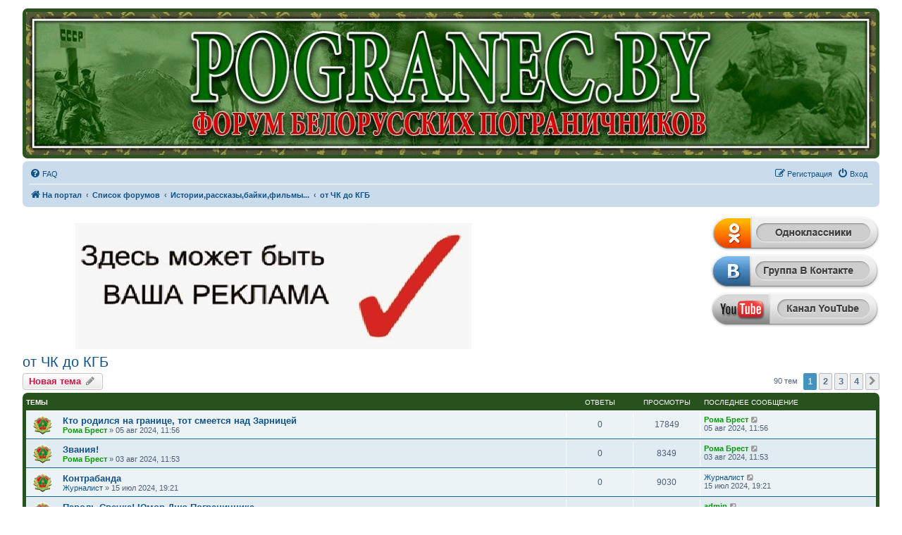

--- FILE ---
content_type: text/html; charset=UTF-8
request_url: https://forums.pogranec.by/viewforum.php?f=56&sid=37e6b8e254225a3f8fe514be0b1db65f
body_size: 15110
content:
<!DOCTYPE html>
<html dir="ltr" lang="ru">
<head>
<meta charset="utf-8" />
<meta http-equiv="X-UA-Compatible" content="IE=edge">
<meta name="viewport" content="width=device-width, initial-scale=1" />

<title>от ЧК до КГБ - </title>

	<link rel="alternate" type="application/atom+xml" title="Канал - " href="/app.php/feed?sid=ef3025b61816682d970843c87a6848ff">			<link rel="alternate" type="application/atom+xml" title="Канал - Новые темы" href="/app.php/feed/topics?sid=ef3025b61816682d970843c87a6848ff">		<link rel="alternate" type="application/atom+xml" title="Канал - Форум - от ЧК до КГБ" href="/app.php/feed/forum/56?sid=ef3025b61816682d970843c87a6848ff">		
	<link rel="canonical" href="https://forums.pogranec.by/viewforum.php?f=56">

<!--
	phpBB style name: prosilver
	Based on style:   prosilver (this is the default phpBB3 style)
	Original author:  Tom Beddard ( http://www.subBlue.com/ )
	Modified by:
-->

<link href="./assets/css/font-awesome.min.css?assets_version=41" rel="stylesheet">
<link href="./styles/pogranec/theme/stylesheet.css?assets_version=41" rel="stylesheet">
<link href="./styles/pogranec/theme/ru/stylesheet.css?assets_version=41" rel="stylesheet">




<!--[if lte IE 9]>
	<link href="./styles/pogranec/theme/tweaks.css?assets_version=41" rel="stylesheet">
<![endif]-->


<link href="./ext/phpbbgallery/core/styles/prosilver/theme/gallery.css?assets_version=41" rel="stylesheet" media="screen">
<link href="./ext/phpbbgallery/core/styles/all/theme/default.css?assets_version=41" rel="stylesheet" media="screen">
<link href="./ext/phpbb/ads/styles/all/theme/phpbbads.css?assets_version=41" rel="stylesheet" media="screen">




</head>
<body id="phpbb" class="nojs notouch section-viewforum ltr ">


<div id="wrap" class="wrap">
	<a id="top" class="top-anchor" accesskey="t"></a>
	<div id="page-header">
		<div class="headerbar" role="banner">
					<div class="inner">

			<div id="site-description" class="site-description">
			<a href="http://pogranec.by/" title="На портал" id="logo"><img src="./styles/pogranec/theme/images/site_logo.jpg" alt="logo" /></a>
			</div>

			</div>
					</div>
				<div class="navbar" role="navigation">
	<div class="inner">

	<ul id="nav-main" class="nav-main linklist" role="menubar">

		<li id="quick-links" class="quick-links dropdown-container responsive-menu hidden" data-skip-responsive="true">
			<a href="#" class="dropdown-trigger">
				<i class="icon fa-bars fa-fw" aria-hidden="true"></i><span>Ссылки</span>
			</a>
			<div class="dropdown">
				<div class="pointer"><div class="pointer-inner"></div></div>
				<ul class="dropdown-contents" role="menu">
					
					
										<li class="separator"></li>

									</ul>
			</div>
		</li>

		<li style="margin-top: 3px;" class="rightside small-icon">
    
<div class="ulogin_form">
    <div data-uloginid="" data-ulogin="display=small&fields=first_name,last_name,email&optional=bdate,country,photo,city&providers=vkontakte,odnoklassniki,facebook,mailru&hidden=other&redirect_uri=https%3A%2F%2Fforums.pogranec.by%2Fulogin%2Flogin%3Fredirect%3Dhttps%253A%252F%252Fforums.pogranec.by%252Fviewforum.php%253Ff%253D56&callback=uloginCallback"></div>
</div></li>
		<li data-skip-responsive="true">
			<a href="/app.php/help/faq?sid=ef3025b61816682d970843c87a6848ff" rel="help" title="Часто задаваемые вопросы" role="menuitem">
				<i class="icon fa-question-circle fa-fw" aria-hidden="true"></i><span>FAQ</span>
			</a>
		</li>
						
			<li class="rightside"  data-skip-responsive="true">
			<a href="./ucp.php?mode=login&amp;redirect=viewforum.php%3Ff%3D56&amp;sid=ef3025b61816682d970843c87a6848ff" title="Вход" accesskey="x" role="menuitem">
				<i class="icon fa-power-off fa-fw" aria-hidden="true"></i><span>Вход</span>
			</a>
		</li>
					<li class="rightside" data-skip-responsive="true">
				<a href="./ucp.php?mode=register&amp;sid=ef3025b61816682d970843c87a6848ff" role="menuitem">
					<i class="icon fa-pencil-square-o  fa-fw" aria-hidden="true"></i><span>Регистрация</span>
				</a>
			</li>
						</ul>

	<ul id="nav-breadcrumbs" class="nav-breadcrumbs linklist navlinks" role="menubar">
				
		
		<li class="breadcrumbs" itemscope itemtype="https://schema.org/BreadcrumbList">

							<span class="crumb" itemtype="https://schema.org/ListItem" itemprop="itemListElement" itemscope><a itemprop="item" href="http://pogranec.by/" data-navbar-reference="home"><i class="icon fa-home fa-fw" aria-hidden="true"></i><span itemprop="name">На портал</span></a><meta itemprop="position" content="1" /></span>
			
							<span class="crumb" itemtype="https://schema.org/ListItem" itemprop="itemListElement" itemscope><a itemprop="item" href="./index.php?sid=ef3025b61816682d970843c87a6848ff" accesskey="h" data-navbar-reference="index"><span itemprop="name">Список форумов</span></a><meta itemprop="position" content="2" /></span>

											
								<span class="crumb" itemtype="https://schema.org/ListItem" itemprop="itemListElement" itemscope data-forum-id="55"><a itemprop="item" href="./viewforum.php?f=55&amp;sid=ef3025b61816682d970843c87a6848ff"><span itemprop="name">Истории,рассказы,байки,фильмы...</span></a><meta itemprop="position" content="3" /></span>
															
								<span class="crumb" itemtype="https://schema.org/ListItem" itemprop="itemListElement" itemscope data-forum-id="56"><a itemprop="item" href="./viewforum.php?f=56&amp;sid=ef3025b61816682d970843c87a6848ff"><span itemprop="name">от ЧК до КГБ</span></a><meta itemprop="position" content="4" /></span>
							
					</li>

		
			</ul>

	</div>
</div>
	</div>

		<div style="margin: 10px 0;" data-phpbb-ads-id="1">
		<div class="re_block1">
  <a href="https://uzbraenka.by/" target="_blank">
    <img src="https://pogranec.by/wp-content/uploads/2024/05/armejskie_zhetony__300x400-2-6.jpg" alt="Реклама">
  </a>
</div>
<div class="re_block2">
  <a href="https://ok.ru">
    <img src="http://forums.pogranec.by/images/ok.png" alt="Наша группа на одноклассниках">
  </a>
  <br/>
  <a href="https://vk.com/pogranec_by">
    <img src="http://forums.pogranec.by/images/vk.png" alt="Наша группа в ВКонтакте">
  </a>
  <br/>
  <a href="https://www.youtube.com/c/pogranecby">
    <img src="http://forums.pogranec.by/images/yt.png" alt="Наша канал на YouTube">
  </a>
</div>
	</div>
<style type="text/css">
    #ulogin-message-box {
        font-size: 12px;
        background-color: #ECF1F3;
        padding: 5px 10px;
        border-radius: 7px;
        margin: 3px 0;
        display: none;
    }

    #ulogin-message-box.message_error {
        background-color: #EFC0C0;
    }

    #ulogin-message-box.message_success {
        background-color: #ECF3ED;
    }
</style>

<div id="ulogin-message-box"></div>
	<a id="start_here" class="anchor"></a>
	<div id="page-body" class="page-body" role="main">
		
		<h2 class="forum-title"><a href="./viewforum.php?f=56&amp;sid=ef3025b61816682d970843c87a6848ff">от ЧК до КГБ</a></h2>
<div>
	<!-- NOTE: remove the style="display: none" when you want to have the forum description on the forum body -->
	<div style="display: none !important;">рассказы из жизни погранцов и чекистов...<br /></div>	</div>



	<div class="action-bar bar-top">

				
		<a href="./posting.php?mode=post&amp;f=56&amp;sid=ef3025b61816682d970843c87a6848ff" class="button" title="Новая тема">
							<span>Новая тема</span> <i class="icon fa-pencil fa-fw" aria-hidden="true"></i>
					</a>
				
	
	<div class="pagination">
				90 тем
					<ul>
		<li class="active"><span>1</span></li>
				<li><a class="button" href="./viewforum.php?f=56&amp;sid=ef3025b61816682d970843c87a6848ff&amp;start=25" role="button">2</a></li>
				<li><a class="button" href="./viewforum.php?f=56&amp;sid=ef3025b61816682d970843c87a6848ff&amp;start=50" role="button">3</a></li>
				<li><a class="button" href="./viewforum.php?f=56&amp;sid=ef3025b61816682d970843c87a6848ff&amp;start=75" role="button">4</a></li>
				<li class="arrow next"><a class="button button-icon-only" href="./viewforum.php?f=56&amp;sid=ef3025b61816682d970843c87a6848ff&amp;start=25" rel="next" role="button"><i class="icon fa-chevron-right fa-fw" aria-hidden="true"></i><span class="sr-only">След.</span></a></li>
	</ul>
			</div>

	</div>




	
			<div class="forumbg">
		<div class="inner">
		<ul class="topiclist">
			<li class="header">
				<dl class="row-item">
					<dt><div class="list-inner">Темы</div></dt>
					<dd class="posts">Ответы</dd>
					<dd class="views">Просмотры</dd>
					<dd class="lastpost"><span>Последнее сообщение</span></dd>
				</dl>
			</li>
		</ul>
		<ul class="topiclist topics">
	
				<li class="row bg1">
						<dl class="row-item topic_read">
				<dt title="Нет непрочитанных сообщений">
										<div class="list-inner">
																		<a href="./viewtopic.php?t=5376&amp;sid=ef3025b61816682d970843c87a6848ff" class="topictitle">Кто родился на границе, тот смеется над Зарницей</a>																								<br />
						
												<div class="responsive-show" style="display: none;">
							Последнее сообщение  <a href="./memberlist.php?mode=viewprofile&amp;u=1297&amp;sid=ef3025b61816682d970843c87a6848ff" style="color: #009900;" class="username-coloured">Рома Брест</a> &laquo; <a href="./viewtopic.php?p=14235&amp;sid=ef3025b61816682d970843c87a6848ff#p14235" title="Перейти к последнему сообщению"><time datetime="2024-08-05T08:56:19+00:00">05 авг 2024, 11:56</time></a>
													</div>
													
						<div class="topic-poster responsive-hide left-box">
																												 <a href="./memberlist.php?mode=viewprofile&amp;u=1297&amp;sid=ef3025b61816682d970843c87a6848ff" style="color: #009900;" class="username-coloured">Рома Брест</a> &raquo; <time datetime="2024-08-05T08:56:19+00:00">05 авг 2024, 11:56</time>
																				</div>

						
											</div>
				</dt>
				<dd class="posts">0 <dfn>Ответы</dfn></dd>
				<dd class="views">17849 <dfn>Просмотры</dfn></dd>
				<dd class="lastpost">
					<span><dfn>Последнее сообщение </dfn> <a href="./memberlist.php?mode=viewprofile&amp;u=1297&amp;sid=ef3025b61816682d970843c87a6848ff" style="color: #009900;" class="username-coloured">Рома Брест</a>													<a href="./viewtopic.php?p=14235&amp;sid=ef3025b61816682d970843c87a6848ff#p14235" title="Перейти к последнему сообщению">
								<i class="icon fa-external-link-square fa-fw icon-lightgray icon-md" aria-hidden="true"></i><span class="sr-only"></span>
							</a>
												<br /><time datetime="2024-08-05T08:56:19+00:00">05 авг 2024, 11:56</time>
					</span>
				</dd>
			</dl>
					</li>
		
	

	
	
				<li class="row bg2">
						<dl class="row-item topic_read">
				<dt title="Нет непрочитанных сообщений">
										<div class="list-inner">
																		<a href="./viewtopic.php?t=5375&amp;sid=ef3025b61816682d970843c87a6848ff" class="topictitle">Звания!</a>																								<br />
						
												<div class="responsive-show" style="display: none;">
							Последнее сообщение  <a href="./memberlist.php?mode=viewprofile&amp;u=1297&amp;sid=ef3025b61816682d970843c87a6848ff" style="color: #009900;" class="username-coloured">Рома Брест</a> &laquo; <a href="./viewtopic.php?p=14233&amp;sid=ef3025b61816682d970843c87a6848ff#p14233" title="Перейти к последнему сообщению"><time datetime="2024-08-03T08:53:17+00:00">03 авг 2024, 11:53</time></a>
													</div>
													
						<div class="topic-poster responsive-hide left-box">
																												 <a href="./memberlist.php?mode=viewprofile&amp;u=1297&amp;sid=ef3025b61816682d970843c87a6848ff" style="color: #009900;" class="username-coloured">Рома Брест</a> &raquo; <time datetime="2024-08-03T08:53:17+00:00">03 авг 2024, 11:53</time>
																				</div>

						
											</div>
				</dt>
				<dd class="posts">0 <dfn>Ответы</dfn></dd>
				<dd class="views">8349 <dfn>Просмотры</dfn></dd>
				<dd class="lastpost">
					<span><dfn>Последнее сообщение </dfn> <a href="./memberlist.php?mode=viewprofile&amp;u=1297&amp;sid=ef3025b61816682d970843c87a6848ff" style="color: #009900;" class="username-coloured">Рома Брест</a>													<a href="./viewtopic.php?p=14233&amp;sid=ef3025b61816682d970843c87a6848ff#p14233" title="Перейти к последнему сообщению">
								<i class="icon fa-external-link-square fa-fw icon-lightgray icon-md" aria-hidden="true"></i><span class="sr-only"></span>
							</a>
												<br /><time datetime="2024-08-03T08:53:17+00:00">03 авг 2024, 11:53</time>
					</span>
				</dd>
			</dl>
					</li>
		
	

	
	
				<li class="row bg1">
						<dl class="row-item topic_read">
				<dt title="Нет непрочитанных сообщений">
										<div class="list-inner">
																		<a href="./viewtopic.php?t=5368&amp;sid=ef3025b61816682d970843c87a6848ff" class="topictitle">Контрабанда</a>																								<br />
						
												<div class="responsive-show" style="display: none;">
							Последнее сообщение  <a href="./memberlist.php?mode=viewprofile&amp;u=624&amp;sid=ef3025b61816682d970843c87a6848ff" class="username">Журналист</a> &laquo; <a href="./viewtopic.php?p=14116&amp;sid=ef3025b61816682d970843c87a6848ff#p14116" title="Перейти к последнему сообщению"><time datetime="2024-07-15T16:21:02+00:00">15 июл 2024, 19:21</time></a>
													</div>
													
						<div class="topic-poster responsive-hide left-box">
																												 <a href="./memberlist.php?mode=viewprofile&amp;u=624&amp;sid=ef3025b61816682d970843c87a6848ff" class="username">Журналист</a> &raquo; <time datetime="2024-07-15T16:21:02+00:00">15 июл 2024, 19:21</time>
																				</div>

						
											</div>
				</dt>
				<dd class="posts">0 <dfn>Ответы</dfn></dd>
				<dd class="views">9030 <dfn>Просмотры</dfn></dd>
				<dd class="lastpost">
					<span><dfn>Последнее сообщение </dfn> <a href="./memberlist.php?mode=viewprofile&amp;u=624&amp;sid=ef3025b61816682d970843c87a6848ff" class="username">Журналист</a>													<a href="./viewtopic.php?p=14116&amp;sid=ef3025b61816682d970843c87a6848ff#p14116" title="Перейти к последнему сообщению">
								<i class="icon fa-external-link-square fa-fw icon-lightgray icon-md" aria-hidden="true"></i><span class="sr-only"></span>
							</a>
												<br /><time datetime="2024-07-15T16:21:02+00:00">15 июл 2024, 19:21</time>
					</span>
				</dd>
			</dl>
					</li>
		
	

	
	
				<li class="row bg2">
						<dl class="row-item topic_read">
				<dt title="Нет непрочитанных сообщений">
										<div class="list-inner">
																		<a href="./viewtopic.php?t=5360&amp;sid=ef3025b61816682d970843c87a6848ff" class="topictitle">Пароль Свечка! Юмор Дню Пограничника.</a>																								<br />
						
												<div class="responsive-show" style="display: none;">
							Последнее сообщение  <a href="./memberlist.php?mode=viewprofile&amp;u=53&amp;sid=ef3025b61816682d970843c87a6848ff" style="color: #009900;" class="username-coloured">admin</a> &laquo; <a href="./viewtopic.php?p=14105&amp;sid=ef3025b61816682d970843c87a6848ff#p14105" title="Перейти к последнему сообщению"><time datetime="2024-06-28T13:35:51+00:00">28 июн 2024, 16:35</time></a>
													</div>
													
						<div class="topic-poster responsive-hide left-box">
																												 <a href="./memberlist.php?mode=viewprofile&amp;u=53&amp;sid=ef3025b61816682d970843c87a6848ff" style="color: #009900;" class="username-coloured">admin</a> &raquo; <time datetime="2024-06-28T13:35:51+00:00">28 июн 2024, 16:35</time>
																				</div>

						
											</div>
				</dt>
				<dd class="posts">0 <dfn>Ответы</dfn></dd>
				<dd class="views">9240 <dfn>Просмотры</dfn></dd>
				<dd class="lastpost">
					<span><dfn>Последнее сообщение </dfn> <a href="./memberlist.php?mode=viewprofile&amp;u=53&amp;sid=ef3025b61816682d970843c87a6848ff" style="color: #009900;" class="username-coloured">admin</a>													<a href="./viewtopic.php?p=14105&amp;sid=ef3025b61816682d970843c87a6848ff#p14105" title="Перейти к последнему сообщению">
								<i class="icon fa-external-link-square fa-fw icon-lightgray icon-md" aria-hidden="true"></i><span class="sr-only"></span>
							</a>
												<br /><time datetime="2024-06-28T13:35:51+00:00">28 июн 2024, 16:35</time>
					</span>
				</dd>
			</dl>
					</li>
		
	

	
	
				<li class="row bg1">
						<dl class="row-item topic_read">
				<dt title="Нет непрочитанных сообщений">
										<div class="list-inner">
																		<a href="./viewtopic.php?t=5354&amp;sid=ef3025b61816682d970843c87a6848ff" class="topictitle">Как в 70-е годы мальчишки в Смоленской области нашли в лесу тайник</a>																								<br />
						
												<div class="responsive-show" style="display: none;">
							Последнее сообщение  <a href="./memberlist.php?mode=viewprofile&amp;u=49&amp;sid=ef3025b61816682d970843c87a6848ff" class="username">Алехин</a> &laquo; <a href="./viewtopic.php?p=14099&amp;sid=ef3025b61816682d970843c87a6848ff#p14099" title="Перейти к последнему сообщению"><time datetime="2024-06-17T11:25:14+00:00">17 июн 2024, 14:25</time></a>
													</div>
													
						<div class="topic-poster responsive-hide left-box">
																												 <a href="./memberlist.php?mode=viewprofile&amp;u=49&amp;sid=ef3025b61816682d970843c87a6848ff" class="username">Алехин</a> &raquo; <time datetime="2024-06-17T11:25:14+00:00">17 июн 2024, 14:25</time>
																				</div>

						
											</div>
				</dt>
				<dd class="posts">0 <dfn>Ответы</dfn></dd>
				<dd class="views">9165 <dfn>Просмотры</dfn></dd>
				<dd class="lastpost">
					<span><dfn>Последнее сообщение </dfn> <a href="./memberlist.php?mode=viewprofile&amp;u=49&amp;sid=ef3025b61816682d970843c87a6848ff" class="username">Алехин</a>													<a href="./viewtopic.php?p=14099&amp;sid=ef3025b61816682d970843c87a6848ff#p14099" title="Перейти к последнему сообщению">
								<i class="icon fa-external-link-square fa-fw icon-lightgray icon-md" aria-hidden="true"></i><span class="sr-only"></span>
							</a>
												<br /><time datetime="2024-06-17T11:25:14+00:00">17 июн 2024, 14:25</time>
					</span>
				</dd>
			</dl>
					</li>
		
	

	
	
				<li class="row bg2">
						<dl class="row-item topic_read">
				<dt title="Нет непрочитанных сообщений">
										<div class="list-inner">
																		<a href="./viewtopic.php?t=5349&amp;sid=ef3025b61816682d970843c87a6848ff" class="topictitle">Мозолистая рука военкомата</a>																								<br />
						
												<div class="responsive-show" style="display: none;">
							Последнее сообщение  <a href="./memberlist.php?mode=viewprofile&amp;u=624&amp;sid=ef3025b61816682d970843c87a6848ff" class="username">Журналист</a> &laquo; <a href="./viewtopic.php?p=14086&amp;sid=ef3025b61816682d970843c87a6848ff#p14086" title="Перейти к последнему сообщению"><time datetime="2024-06-01T07:03:20+00:00">01 июн 2024, 10:03</time></a>
													</div>
													
						<div class="topic-poster responsive-hide left-box">
																												 <a href="./memberlist.php?mode=viewprofile&amp;u=624&amp;sid=ef3025b61816682d970843c87a6848ff" class="username">Журналист</a> &raquo; <time datetime="2024-06-01T07:03:20+00:00">01 июн 2024, 10:03</time>
																				</div>

						
											</div>
				</dt>
				<dd class="posts">0 <dfn>Ответы</dfn></dd>
				<dd class="views">9638 <dfn>Просмотры</dfn></dd>
				<dd class="lastpost">
					<span><dfn>Последнее сообщение </dfn> <a href="./memberlist.php?mode=viewprofile&amp;u=624&amp;sid=ef3025b61816682d970843c87a6848ff" class="username">Журналист</a>													<a href="./viewtopic.php?p=14086&amp;sid=ef3025b61816682d970843c87a6848ff#p14086" title="Перейти к последнему сообщению">
								<i class="icon fa-external-link-square fa-fw icon-lightgray icon-md" aria-hidden="true"></i><span class="sr-only"></span>
							</a>
												<br /><time datetime="2024-06-01T07:03:20+00:00">01 июн 2024, 10:03</time>
					</span>
				</dd>
			</dl>
					</li>
		
	

	
	
				<li class="row bg1">
						<dl class="row-item topic_read">
				<dt title="Нет непрочитанных сообщений">
										<div class="list-inner">
																		<a href="./viewtopic.php?t=5348&amp;sid=ef3025b61816682d970843c87a6848ff" class="topictitle">Авто для дипломатов</a>																								<br />
						
												<div class="responsive-show" style="display: none;">
							Последнее сообщение  <a href="./memberlist.php?mode=viewprofile&amp;u=624&amp;sid=ef3025b61816682d970843c87a6848ff" class="username">Журналист</a> &laquo; <a href="./viewtopic.php?p=14085&amp;sid=ef3025b61816682d970843c87a6848ff#p14085" title="Перейти к последнему сообщению"><time datetime="2024-06-01T07:00:34+00:00">01 июн 2024, 10:00</time></a>
													</div>
													
						<div class="topic-poster responsive-hide left-box">
																												 <a href="./memberlist.php?mode=viewprofile&amp;u=624&amp;sid=ef3025b61816682d970843c87a6848ff" class="username">Журналист</a> &raquo; <time datetime="2024-06-01T07:00:34+00:00">01 июн 2024, 10:00</time>
																				</div>

						
											</div>
				</dt>
				<dd class="posts">0 <dfn>Ответы</dfn></dd>
				<dd class="views">9109 <dfn>Просмотры</dfn></dd>
				<dd class="lastpost">
					<span><dfn>Последнее сообщение </dfn> <a href="./memberlist.php?mode=viewprofile&amp;u=624&amp;sid=ef3025b61816682d970843c87a6848ff" class="username">Журналист</a>													<a href="./viewtopic.php?p=14085&amp;sid=ef3025b61816682d970843c87a6848ff#p14085" title="Перейти к последнему сообщению">
								<i class="icon fa-external-link-square fa-fw icon-lightgray icon-md" aria-hidden="true"></i><span class="sr-only"></span>
							</a>
												<br /><time datetime="2024-06-01T07:00:34+00:00">01 июн 2024, 10:00</time>
					</span>
				</dd>
			</dl>
					</li>
		
	

	
	
				<li class="row bg2">
						<dl class="row-item topic_read">
				<dt title="Нет непрочитанных сообщений">
										<div class="list-inner">
																		<a href="./viewtopic.php?t=5341&amp;sid=ef3025b61816682d970843c87a6848ff" class="topictitle">По-молодости все хотели спать...</a>																								<br />
						
												<div class="responsive-show" style="display: none;">
							Последнее сообщение  <a href="./memberlist.php?mode=viewprofile&amp;u=53&amp;sid=ef3025b61816682d970843c87a6848ff" style="color: #009900;" class="username-coloured">admin</a> &laquo; <a href="./viewtopic.php?p=14072&amp;sid=ef3025b61816682d970843c87a6848ff#p14072" title="Перейти к последнему сообщению"><time datetime="2024-05-20T06:55:49+00:00">20 май 2024, 09:55</time></a>
													</div>
													
						<div class="topic-poster responsive-hide left-box">
																												 <a href="./memberlist.php?mode=viewprofile&amp;u=53&amp;sid=ef3025b61816682d970843c87a6848ff" style="color: #009900;" class="username-coloured">admin</a> &raquo; <time datetime="2024-05-20T06:55:49+00:00">20 май 2024, 09:55</time>
																				</div>

						
											</div>
				</dt>
				<dd class="posts">0 <dfn>Ответы</dfn></dd>
				<dd class="views">9575 <dfn>Просмотры</dfn></dd>
				<dd class="lastpost">
					<span><dfn>Последнее сообщение </dfn> <a href="./memberlist.php?mode=viewprofile&amp;u=53&amp;sid=ef3025b61816682d970843c87a6848ff" style="color: #009900;" class="username-coloured">admin</a>													<a href="./viewtopic.php?p=14072&amp;sid=ef3025b61816682d970843c87a6848ff#p14072" title="Перейти к последнему сообщению">
								<i class="icon fa-external-link-square fa-fw icon-lightgray icon-md" aria-hidden="true"></i><span class="sr-only"></span>
							</a>
												<br /><time datetime="2024-05-20T06:55:49+00:00">20 май 2024, 09:55</time>
					</span>
				</dd>
			</dl>
					</li>
		
	

	
	
				<li class="row bg1">
						<dl class="row-item topic_read">
				<dt title="Нет непрочитанных сообщений">
										<div class="list-inner">
																		<a href="./viewtopic.php?t=5336&amp;sid=ef3025b61816682d970843c87a6848ff" class="topictitle">Там, за горизонтом... Воспоминания разведчицы</a>																								<br />
						
												<div class="responsive-show" style="display: none;">
							Последнее сообщение  <a href="./memberlist.php?mode=viewprofile&amp;u=49&amp;sid=ef3025b61816682d970843c87a6848ff" class="username">Алехин</a> &laquo; <a href="./viewtopic.php?p=14062&amp;sid=ef3025b61816682d970843c87a6848ff#p14062" title="Перейти к последнему сообщению"><time datetime="2024-05-03T06:57:40+00:00">03 май 2024, 09:57</time></a>
													</div>
														<span class="responsive-show left-box" style="display: none;">Ответы: <strong>1</strong></span>
													
						<div class="topic-poster responsive-hide left-box">
																												 <a href="./memberlist.php?mode=viewprofile&amp;u=49&amp;sid=ef3025b61816682d970843c87a6848ff" class="username">Алехин</a> &raquo; <time datetime="2024-05-03T06:57:12+00:00">03 май 2024, 09:57</time>
																				</div>

						
											</div>
				</dt>
				<dd class="posts">1 <dfn>Ответы</dfn></dd>
				<dd class="views">9979 <dfn>Просмотры</dfn></dd>
				<dd class="lastpost">
					<span><dfn>Последнее сообщение </dfn> <a href="./memberlist.php?mode=viewprofile&amp;u=49&amp;sid=ef3025b61816682d970843c87a6848ff" class="username">Алехин</a>													<a href="./viewtopic.php?p=14062&amp;sid=ef3025b61816682d970843c87a6848ff#p14062" title="Перейти к последнему сообщению">
								<i class="icon fa-external-link-square fa-fw icon-lightgray icon-md" aria-hidden="true"></i><span class="sr-only"></span>
							</a>
												<br /><time datetime="2024-05-03T06:57:40+00:00">03 май 2024, 09:57</time>
					</span>
				</dd>
			</dl>
					</li>
		
	

	
	
				<li class="row bg2">
						<dl class="row-item topic_read">
				<dt title="Нет непрочитанных сообщений">
										<div class="list-inner">
																		<a href="./viewtopic.php?t=5335&amp;sid=ef3025b61816682d970843c87a6848ff" class="topictitle">Как Нашего разведчика, работавшего под &quot;крышей&quot; Аэрофлота, брали 11 голландских &quot;контриков&quot;.</a>																								<br />
						
												<div class="responsive-show" style="display: none;">
							Последнее сообщение  <a href="./memberlist.php?mode=viewprofile&amp;u=1297&amp;sid=ef3025b61816682d970843c87a6848ff" style="color: #009900;" class="username-coloured">Рома Брест</a> &laquo; <a href="./viewtopic.php?p=14057&amp;sid=ef3025b61816682d970843c87a6848ff#p14057" title="Перейти к последнему сообщению"><time datetime="2024-04-22T10:41:23+00:00">22 апр 2024, 13:41</time></a>
													</div>
													
						<div class="topic-poster responsive-hide left-box">
																												 <a href="./memberlist.php?mode=viewprofile&amp;u=1297&amp;sid=ef3025b61816682d970843c87a6848ff" style="color: #009900;" class="username-coloured">Рома Брест</a> &raquo; <time datetime="2024-04-22T10:41:23+00:00">22 апр 2024, 13:41</time>
																				</div>

						
											</div>
				</dt>
				<dd class="posts">0 <dfn>Ответы</dfn></dd>
				<dd class="views">9874 <dfn>Просмотры</dfn></dd>
				<dd class="lastpost">
					<span><dfn>Последнее сообщение </dfn> <a href="./memberlist.php?mode=viewprofile&amp;u=1297&amp;sid=ef3025b61816682d970843c87a6848ff" style="color: #009900;" class="username-coloured">Рома Брест</a>													<a href="./viewtopic.php?p=14057&amp;sid=ef3025b61816682d970843c87a6848ff#p14057" title="Перейти к последнему сообщению">
								<i class="icon fa-external-link-square fa-fw icon-lightgray icon-md" aria-hidden="true"></i><span class="sr-only"></span>
							</a>
												<br /><time datetime="2024-04-22T10:41:23+00:00">22 апр 2024, 13:41</time>
					</span>
				</dd>
			</dl>
					</li>
		
	

	
	
				<li class="row bg1">
						<dl class="row-item topic_read">
				<dt title="Нет непрочитанных сообщений">
										<div class="list-inner">
																		<a href="./viewtopic.php?t=5333&amp;sid=ef3025b61816682d970843c87a6848ff" class="topictitle">Инициативный полковник</a>																								<br />
						
												<div class="responsive-show" style="display: none;">
							Последнее сообщение  <a href="./memberlist.php?mode=viewprofile&amp;u=624&amp;sid=ef3025b61816682d970843c87a6848ff" class="username">Журналист</a> &laquo; <a href="./viewtopic.php?p=14051&amp;sid=ef3025b61816682d970843c87a6848ff#p14051" title="Перейти к последнему сообщению"><time datetime="2024-04-18T08:40:51+00:00">18 апр 2024, 11:40</time></a>
													</div>
													
						<div class="topic-poster responsive-hide left-box">
																												 <a href="./memberlist.php?mode=viewprofile&amp;u=624&amp;sid=ef3025b61816682d970843c87a6848ff" class="username">Журналист</a> &raquo; <time datetime="2024-04-18T08:40:51+00:00">18 апр 2024, 11:40</time>
																				</div>

						
											</div>
				</dt>
				<dd class="posts">0 <dfn>Ответы</dfn></dd>
				<dd class="views">9723 <dfn>Просмотры</dfn></dd>
				<dd class="lastpost">
					<span><dfn>Последнее сообщение </dfn> <a href="./memberlist.php?mode=viewprofile&amp;u=624&amp;sid=ef3025b61816682d970843c87a6848ff" class="username">Журналист</a>													<a href="./viewtopic.php?p=14051&amp;sid=ef3025b61816682d970843c87a6848ff#p14051" title="Перейти к последнему сообщению">
								<i class="icon fa-external-link-square fa-fw icon-lightgray icon-md" aria-hidden="true"></i><span class="sr-only"></span>
							</a>
												<br /><time datetime="2024-04-18T08:40:51+00:00">18 апр 2024, 11:40</time>
					</span>
				</dd>
			</dl>
					</li>
		
	

	
	
				<li class="row bg2">
						<dl class="row-item topic_read">
				<dt title="Нет непрочитанных сообщений">
										<div class="list-inner">
																		<a href="./viewtopic.php?t=5158&amp;sid=ef3025b61816682d970843c87a6848ff" class="topictitle">Байка от таможенника. Контрабанда в особо крупном размере</a>																								<br />
						
												<div class="responsive-show" style="display: none;">
							Последнее сообщение  <a href="./memberlist.php?mode=viewprofile&amp;u=1297&amp;sid=ef3025b61816682d970843c87a6848ff" style="color: #009900;" class="username-coloured">Рома Брест</a> &laquo; <a href="./viewtopic.php?p=13706&amp;sid=ef3025b61816682d970843c87a6848ff#p13706" title="Перейти к последнему сообщению"><time datetime="2023-04-03T05:39:49+00:00">03 апр 2023, 08:39</time></a>
													</div>
													
						<div class="topic-poster responsive-hide left-box">
																												 <a href="./memberlist.php?mode=viewprofile&amp;u=1297&amp;sid=ef3025b61816682d970843c87a6848ff" style="color: #009900;" class="username-coloured">Рома Брест</a> &raquo; <time datetime="2023-04-03T05:39:49+00:00">03 апр 2023, 08:39</time>
																				</div>

						
											</div>
				</dt>
				<dd class="posts">0 <dfn>Ответы</dfn></dd>
				<dd class="views">20586 <dfn>Просмотры</dfn></dd>
				<dd class="lastpost">
					<span><dfn>Последнее сообщение </dfn> <a href="./memberlist.php?mode=viewprofile&amp;u=1297&amp;sid=ef3025b61816682d970843c87a6848ff" style="color: #009900;" class="username-coloured">Рома Брест</a>													<a href="./viewtopic.php?p=13706&amp;sid=ef3025b61816682d970843c87a6848ff#p13706" title="Перейти к последнему сообщению">
								<i class="icon fa-external-link-square fa-fw icon-lightgray icon-md" aria-hidden="true"></i><span class="sr-only"></span>
							</a>
												<br /><time datetime="2023-04-03T05:39:49+00:00">03 апр 2023, 08:39</time>
					</span>
				</dd>
			</dl>
					</li>
		
	

	
	
				<li class="row bg1">
						<dl class="row-item topic_read">
				<dt title="Нет непрочитанных сообщений">
										<div class="list-inner">
																		<a href="./viewtopic.php?t=5152&amp;sid=ef3025b61816682d970843c87a6848ff" class="topictitle">Погранвойска - щит Родины, а все остальные - лишь шурупы в нём!</a>																								<br />
						
												<div class="responsive-show" style="display: none;">
							Последнее сообщение  <a href="./memberlist.php?mode=viewprofile&amp;u=49&amp;sid=ef3025b61816682d970843c87a6848ff" class="username">Алехин</a> &laquo; <a href="./viewtopic.php?p=13692&amp;sid=ef3025b61816682d970843c87a6848ff#p13692" title="Перейти к последнему сообщению"><time datetime="2023-03-27T16:36:58+00:00">27 мар 2023, 19:36</time></a>
													</div>
													
						<div class="topic-poster responsive-hide left-box">
																												 <a href="./memberlist.php?mode=viewprofile&amp;u=49&amp;sid=ef3025b61816682d970843c87a6848ff" class="username">Алехин</a> &raquo; <time datetime="2023-03-27T16:36:58+00:00">27 мар 2023, 19:36</time>
																				</div>

						
											</div>
				</dt>
				<dd class="posts">0 <dfn>Ответы</dfn></dd>
				<dd class="views">11428 <dfn>Просмотры</dfn></dd>
				<dd class="lastpost">
					<span><dfn>Последнее сообщение </dfn> <a href="./memberlist.php?mode=viewprofile&amp;u=49&amp;sid=ef3025b61816682d970843c87a6848ff" class="username">Алехин</a>													<a href="./viewtopic.php?p=13692&amp;sid=ef3025b61816682d970843c87a6848ff#p13692" title="Перейти к последнему сообщению">
								<i class="icon fa-external-link-square fa-fw icon-lightgray icon-md" aria-hidden="true"></i><span class="sr-only"></span>
							</a>
												<br /><time datetime="2023-03-27T16:36:58+00:00">27 мар 2023, 19:36</time>
					</span>
				</dd>
			</dl>
					</li>
		
	

	
	
				<li class="row bg2">
						<dl class="row-item topic_read">
				<dt title="Нет непрочитанных сообщений">
										<div class="list-inner">
																		<a href="./viewtopic.php?t=4779&amp;sid=ef3025b61816682d970843c87a6848ff" class="topictitle">Как негр стал пограничником (веселая история для новогоднего настроения)</a>																								<br />
						
												<div class="responsive-show" style="display: none;">
							Последнее сообщение  <a href="./memberlist.php?mode=viewprofile&amp;u=2&amp;sid=ef3025b61816682d970843c87a6848ff" style="color: #009900;" class="username-coloured">pogranec</a> &laquo; <a href="./viewtopic.php?p=12779&amp;sid=ef3025b61816682d970843c87a6848ff#p12779" title="Перейти к последнему сообщению"><time datetime="2022-01-10T10:19:49+00:00">10 янв 2022, 13:19</time></a>
													</div>
													
						<div class="topic-poster responsive-hide left-box">
																												 <a href="./memberlist.php?mode=viewprofile&amp;u=2&amp;sid=ef3025b61816682d970843c87a6848ff" style="color: #009900;" class="username-coloured">pogranec</a> &raquo; <time datetime="2022-01-10T10:19:49+00:00">10 янв 2022, 13:19</time>
																				</div>

						
											</div>
				</dt>
				<dd class="posts">0 <dfn>Ответы</dfn></dd>
				<dd class="views">24326 <dfn>Просмотры</dfn></dd>
				<dd class="lastpost">
					<span><dfn>Последнее сообщение </dfn> <a href="./memberlist.php?mode=viewprofile&amp;u=2&amp;sid=ef3025b61816682d970843c87a6848ff" style="color: #009900;" class="username-coloured">pogranec</a>													<a href="./viewtopic.php?p=12779&amp;sid=ef3025b61816682d970843c87a6848ff#p12779" title="Перейти к последнему сообщению">
								<i class="icon fa-external-link-square fa-fw icon-lightgray icon-md" aria-hidden="true"></i><span class="sr-only"></span>
							</a>
												<br /><time datetime="2022-01-10T10:19:49+00:00">10 янв 2022, 13:19</time>
					</span>
				</dd>
			</dl>
					</li>
		
	

	
	
				<li class="row bg1">
						<dl class="row-item topic_read">
				<dt title="Нет непрочитанных сообщений">
										<div class="list-inner">
																		<a href="./viewtopic.php?t=1967&amp;sid=ef3025b61816682d970843c87a6848ff" class="topictitle">Пограничное танго или Легенда о Настоящем Мужчине...</a>																								<br />
						
												<div class="responsive-show" style="display: none;">
							Последнее сообщение  <a href="./memberlist.php?mode=viewprofile&amp;u=2&amp;sid=ef3025b61816682d970843c87a6848ff" style="color: #009900;" class="username-coloured">pogranec</a> &laquo; <a href="./viewtopic.php?p=3805&amp;sid=ef3025b61816682d970843c87a6848ff#p3805" title="Перейти к последнему сообщению"><time datetime="2015-10-13T07:13:09+00:00">13 окт 2015, 10:13</time></a>
													</div>
													
						<div class="topic-poster responsive-hide left-box">
																												 <a href="./memberlist.php?mode=viewprofile&amp;u=2&amp;sid=ef3025b61816682d970843c87a6848ff" style="color: #009900;" class="username-coloured">pogranec</a> &raquo; <time datetime="2015-10-13T07:13:09+00:00">13 окт 2015, 10:13</time>
																				</div>

						
											</div>
				</dt>
				<dd class="posts">0 <dfn>Ответы</dfn></dd>
				<dd class="views">22777 <dfn>Просмотры</dfn></dd>
				<dd class="lastpost">
					<span><dfn>Последнее сообщение </dfn> <a href="./memberlist.php?mode=viewprofile&amp;u=2&amp;sid=ef3025b61816682d970843c87a6848ff" style="color: #009900;" class="username-coloured">pogranec</a>													<a href="./viewtopic.php?p=3805&amp;sid=ef3025b61816682d970843c87a6848ff#p3805" title="Перейти к последнему сообщению">
								<i class="icon fa-external-link-square fa-fw icon-lightgray icon-md" aria-hidden="true"></i><span class="sr-only"></span>
							</a>
												<br /><time datetime="2015-10-13T07:13:09+00:00">13 окт 2015, 10:13</time>
					</span>
				</dd>
			</dl>
					</li>
		
	

	
	
				<li class="row bg2">
						<dl class="row-item topic_read">
				<dt title="Нет непрочитанных сообщений">
										<div class="list-inner">
																		<a href="./viewtopic.php?t=1920&amp;sid=ef3025b61816682d970843c87a6848ff" class="topictitle">Поиски &quot;фабрики фальшивок&quot;</a>																								<br />
						
												<div class="responsive-show" style="display: none;">
							Последнее сообщение  <a href="./memberlist.php?mode=viewprofile&amp;u=296&amp;sid=ef3025b61816682d970843c87a6848ff" class="username">ЧЕКИСТ</a> &laquo; <a href="./viewtopic.php?p=3738&amp;sid=ef3025b61816682d970843c87a6848ff#p3738" title="Перейти к последнему сообщению"><time datetime="2015-09-15T06:10:55+00:00">15 сен 2015, 09:10</time></a>
													</div>
													
						<div class="topic-poster responsive-hide left-box">
																												 <a href="./memberlist.php?mode=viewprofile&amp;u=296&amp;sid=ef3025b61816682d970843c87a6848ff" class="username">ЧЕКИСТ</a> &raquo; <time datetime="2015-09-15T06:10:55+00:00">15 сен 2015, 09:10</time>
																				</div>

						
											</div>
				</dt>
				<dd class="posts">0 <dfn>Ответы</dfn></dd>
				<dd class="views">17333 <dfn>Просмотры</dfn></dd>
				<dd class="lastpost">
					<span><dfn>Последнее сообщение </dfn> <a href="./memberlist.php?mode=viewprofile&amp;u=296&amp;sid=ef3025b61816682d970843c87a6848ff" class="username">ЧЕКИСТ</a>													<a href="./viewtopic.php?p=3738&amp;sid=ef3025b61816682d970843c87a6848ff#p3738" title="Перейти к последнему сообщению">
								<i class="icon fa-external-link-square fa-fw icon-lightgray icon-md" aria-hidden="true"></i><span class="sr-only"></span>
							</a>
												<br /><time datetime="2015-09-15T06:10:55+00:00">15 сен 2015, 09:10</time>
					</span>
				</dd>
			</dl>
					</li>
		
	

	
	
				<li class="row bg1">
						<dl class="row-item topic_read">
				<dt title="Нет непрочитанных сообщений">
										<div class="list-inner">
																		<a href="./viewtopic.php?t=1557&amp;sid=ef3025b61816682d970843c87a6848ff" class="topictitle">Большие гонки с китайцами</a>																								<br />
						
												<div class="responsive-show" style="display: none;">
							Последнее сообщение  <a href="./memberlist.php?mode=viewprofile&amp;u=692&amp;sid=ef3025b61816682d970843c87a6848ff" class="username">vlad</a> &laquo; <a href="./viewtopic.php?p=3659&amp;sid=ef3025b61816682d970843c87a6848ff#p3659" title="Перейти к последнему сообщению"><time datetime="2015-08-29T11:54:04+00:00">29 авг 2015, 14:54</time></a>
													</div>
														<span class="responsive-show left-box" style="display: none;">Ответы: <strong>1</strong></span>
													
						<div class="topic-poster responsive-hide left-box">
																												 <a href="./memberlist.php?mode=viewprofile&amp;u=2&amp;sid=ef3025b61816682d970843c87a6848ff" style="color: #009900;" class="username-coloured">pogranec</a> &raquo; <time datetime="2014-12-09T07:55:56+00:00">09 дек 2014, 10:55</time>
																				</div>

						
											</div>
				</dt>
				<dd class="posts">1 <dfn>Ответы</dfn></dd>
				<dd class="views">18650 <dfn>Просмотры</dfn></dd>
				<dd class="lastpost">
					<span><dfn>Последнее сообщение </dfn> <a href="./memberlist.php?mode=viewprofile&amp;u=692&amp;sid=ef3025b61816682d970843c87a6848ff" class="username">vlad</a>													<a href="./viewtopic.php?p=3659&amp;sid=ef3025b61816682d970843c87a6848ff#p3659" title="Перейти к последнему сообщению">
								<i class="icon fa-external-link-square fa-fw icon-lightgray icon-md" aria-hidden="true"></i><span class="sr-only"></span>
							</a>
												<br /><time datetime="2015-08-29T11:54:04+00:00">29 авг 2015, 14:54</time>
					</span>
				</dd>
			</dl>
					</li>
		
	

	
	
				<li class="row bg2">
						<dl class="row-item topic_read">
				<dt title="Нет непрочитанных сообщений">
										<div class="list-inner">
																		<a href="./viewtopic.php?t=1586&amp;sid=ef3025b61816682d970843c87a6848ff" class="topictitle">Истории про пограничного пса Малыша</a>																								<br />
						
												<div class="responsive-show" style="display: none;">
							Последнее сообщение  <a href="./memberlist.php?mode=viewprofile&amp;u=2&amp;sid=ef3025b61816682d970843c87a6848ff" style="color: #009900;" class="username-coloured">pogranec</a> &laquo; <a href="./viewtopic.php?p=2672&amp;sid=ef3025b61816682d970843c87a6848ff#p2672" title="Перейти к последнему сообщению"><time datetime="2014-12-25T09:13:19+00:00">25 дек 2014, 12:13</time></a>
													</div>
													
						<div class="topic-poster responsive-hide left-box">
																												 <a href="./memberlist.php?mode=viewprofile&amp;u=2&amp;sid=ef3025b61816682d970843c87a6848ff" style="color: #009900;" class="username-coloured">pogranec</a> &raquo; <time datetime="2014-12-25T09:13:19+00:00">25 дек 2014, 12:13</time>
																				</div>

						
											</div>
				</dt>
				<dd class="posts">0 <dfn>Ответы</dfn></dd>
				<dd class="views">17772 <dfn>Просмотры</dfn></dd>
				<dd class="lastpost">
					<span><dfn>Последнее сообщение </dfn> <a href="./memberlist.php?mode=viewprofile&amp;u=2&amp;sid=ef3025b61816682d970843c87a6848ff" style="color: #009900;" class="username-coloured">pogranec</a>													<a href="./viewtopic.php?p=2672&amp;sid=ef3025b61816682d970843c87a6848ff#p2672" title="Перейти к последнему сообщению">
								<i class="icon fa-external-link-square fa-fw icon-lightgray icon-md" aria-hidden="true"></i><span class="sr-only"></span>
							</a>
												<br /><time datetime="2014-12-25T09:13:19+00:00">25 дек 2014, 12:13</time>
					</span>
				</dd>
			</dl>
					</li>
		
	

	
	
				<li class="row bg1">
						<dl class="row-item topic_read">
				<dt title="Нет непрочитанных сообщений">
										<div class="list-inner">
																		<a href="./viewtopic.php?t=1585&amp;sid=ef3025b61816682d970843c87a6848ff" class="topictitle">О джентльменской войне и дубине народного гнева</a>																								<br />
						
												<div class="responsive-show" style="display: none;">
							Последнее сообщение  <a href="./memberlist.php?mode=viewprofile&amp;u=2&amp;sid=ef3025b61816682d970843c87a6848ff" style="color: #009900;" class="username-coloured">pogranec</a> &laquo; <a href="./viewtopic.php?p=2671&amp;sid=ef3025b61816682d970843c87a6848ff#p2671" title="Перейти к последнему сообщению"><time datetime="2014-12-24T21:27:07+00:00">25 дек 2014, 00:27</time></a>
													</div>
													
						<div class="topic-poster responsive-hide left-box">
																												 <a href="./memberlist.php?mode=viewprofile&amp;u=2&amp;sid=ef3025b61816682d970843c87a6848ff" style="color: #009900;" class="username-coloured">pogranec</a> &raquo; <time datetime="2014-12-24T21:27:07+00:00">25 дек 2014, 00:27</time>
																				</div>

						
											</div>
				</dt>
				<dd class="posts">0 <dfn>Ответы</dfn></dd>
				<dd class="views">17221 <dfn>Просмотры</dfn></dd>
				<dd class="lastpost">
					<span><dfn>Последнее сообщение </dfn> <a href="./memberlist.php?mode=viewprofile&amp;u=2&amp;sid=ef3025b61816682d970843c87a6848ff" style="color: #009900;" class="username-coloured">pogranec</a>													<a href="./viewtopic.php?p=2671&amp;sid=ef3025b61816682d970843c87a6848ff#p2671" title="Перейти к последнему сообщению">
								<i class="icon fa-external-link-square fa-fw icon-lightgray icon-md" aria-hidden="true"></i><span class="sr-only"></span>
							</a>
												<br /><time datetime="2014-12-24T21:27:07+00:00">25 дек 2014, 00:27</time>
					</span>
				</dd>
			</dl>
					</li>
		
	

	
	
				<li class="row bg2">
						<dl class="row-item topic_read">
				<dt title="Нет непрочитанных сообщений">
										<div class="list-inner">
																		<a href="./viewtopic.php?t=1584&amp;sid=ef3025b61816682d970843c87a6848ff" class="topictitle">Дню пограничника посвящается.Зеленая фуражка</a>																								<br />
						
												<div class="responsive-show" style="display: none;">
							Последнее сообщение  <a href="./memberlist.php?mode=viewprofile&amp;u=2&amp;sid=ef3025b61816682d970843c87a6848ff" style="color: #009900;" class="username-coloured">pogranec</a> &laquo; <a href="./viewtopic.php?p=2670&amp;sid=ef3025b61816682d970843c87a6848ff#p2670" title="Перейти к последнему сообщению"><time datetime="2014-12-24T21:20:23+00:00">25 дек 2014, 00:20</time></a>
													</div>
													
						<div class="topic-poster responsive-hide left-box">
																												 <a href="./memberlist.php?mode=viewprofile&amp;u=2&amp;sid=ef3025b61816682d970843c87a6848ff" style="color: #009900;" class="username-coloured">pogranec</a> &raquo; <time datetime="2014-12-24T21:20:23+00:00">25 дек 2014, 00:20</time>
																				</div>

						
											</div>
				</dt>
				<dd class="posts">0 <dfn>Ответы</dfn></dd>
				<dd class="views">17702 <dfn>Просмотры</dfn></dd>
				<dd class="lastpost">
					<span><dfn>Последнее сообщение </dfn> <a href="./memberlist.php?mode=viewprofile&amp;u=2&amp;sid=ef3025b61816682d970843c87a6848ff" style="color: #009900;" class="username-coloured">pogranec</a>													<a href="./viewtopic.php?p=2670&amp;sid=ef3025b61816682d970843c87a6848ff#p2670" title="Перейти к последнему сообщению">
								<i class="icon fa-external-link-square fa-fw icon-lightgray icon-md" aria-hidden="true"></i><span class="sr-only"></span>
							</a>
												<br /><time datetime="2014-12-24T21:20:23+00:00">25 дек 2014, 00:20</time>
					</span>
				</dd>
			</dl>
					</li>
		
	

	
	
				<li class="row bg1">
						<dl class="row-item topic_read">
				<dt title="Нет непрочитанных сообщений">
										<div class="list-inner">
																		<a href="./viewtopic.php?t=1582&amp;sid=ef3025b61816682d970843c87a6848ff" class="topictitle">МОМЕНТ ИСТИНЫ</a>																								<br />
						
												<div class="responsive-show" style="display: none;">
							Последнее сообщение  <a href="./memberlist.php?mode=viewprofile&amp;u=2&amp;sid=ef3025b61816682d970843c87a6848ff" style="color: #009900;" class="username-coloured">pogranec</a> &laquo; <a href="./viewtopic.php?p=2668&amp;sid=ef3025b61816682d970843c87a6848ff#p2668" title="Перейти к последнему сообщению"><time datetime="2014-12-24T19:21:14+00:00">24 дек 2014, 22:21</time></a>
													</div>
													
						<div class="topic-poster responsive-hide left-box">
																												 <a href="./memberlist.php?mode=viewprofile&amp;u=2&amp;sid=ef3025b61816682d970843c87a6848ff" style="color: #009900;" class="username-coloured">pogranec</a> &raquo; <time datetime="2014-12-24T19:21:14+00:00">24 дек 2014, 22:21</time>
																				</div>

						
											</div>
				</dt>
				<dd class="posts">0 <dfn>Ответы</dfn></dd>
				<dd class="views">17068 <dfn>Просмотры</dfn></dd>
				<dd class="lastpost">
					<span><dfn>Последнее сообщение </dfn> <a href="./memberlist.php?mode=viewprofile&amp;u=2&amp;sid=ef3025b61816682d970843c87a6848ff" style="color: #009900;" class="username-coloured">pogranec</a>													<a href="./viewtopic.php?p=2668&amp;sid=ef3025b61816682d970843c87a6848ff#p2668" title="Перейти к последнему сообщению">
								<i class="icon fa-external-link-square fa-fw icon-lightgray icon-md" aria-hidden="true"></i><span class="sr-only"></span>
							</a>
												<br /><time datetime="2014-12-24T19:21:14+00:00">24 дек 2014, 22:21</time>
					</span>
				</dd>
			</dl>
					</li>
		
	

	
	
				<li class="row bg2">
						<dl class="row-item topic_read">
				<dt title="Нет непрочитанных сообщений">
										<div class="list-inner">
																		<a href="./viewtopic.php?t=1578&amp;sid=ef3025b61816682d970843c87a6848ff" class="topictitle">Шутки Николеньки</a>																								<br />
						
												<div class="responsive-show" style="display: none;">
							Последнее сообщение  <a href="./memberlist.php?mode=viewprofile&amp;u=2&amp;sid=ef3025b61816682d970843c87a6848ff" style="color: #009900;" class="username-coloured">pogranec</a> &laquo; <a href="./viewtopic.php?p=2664&amp;sid=ef3025b61816682d970843c87a6848ff#p2664" title="Перейти к последнему сообщению"><time datetime="2014-12-21T20:55:29+00:00">21 дек 2014, 23:55</time></a>
													</div>
													
						<div class="topic-poster responsive-hide left-box">
																												 <a href="./memberlist.php?mode=viewprofile&amp;u=2&amp;sid=ef3025b61816682d970843c87a6848ff" style="color: #009900;" class="username-coloured">pogranec</a> &raquo; <time datetime="2014-12-21T20:55:29+00:00">21 дек 2014, 23:55</time>
																				</div>

						
											</div>
				</dt>
				<dd class="posts">0 <dfn>Ответы</dfn></dd>
				<dd class="views">17489 <dfn>Просмотры</dfn></dd>
				<dd class="lastpost">
					<span><dfn>Последнее сообщение </dfn> <a href="./memberlist.php?mode=viewprofile&amp;u=2&amp;sid=ef3025b61816682d970843c87a6848ff" style="color: #009900;" class="username-coloured">pogranec</a>													<a href="./viewtopic.php?p=2664&amp;sid=ef3025b61816682d970843c87a6848ff#p2664" title="Перейти к последнему сообщению">
								<i class="icon fa-external-link-square fa-fw icon-lightgray icon-md" aria-hidden="true"></i><span class="sr-only"></span>
							</a>
												<br /><time datetime="2014-12-21T20:55:29+00:00">21 дек 2014, 23:55</time>
					</span>
				</dd>
			</dl>
					</li>
		
	

	
	
				<li class="row bg1">
						<dl class="row-item topic_read">
				<dt title="Нет непрочитанных сообщений">
										<div class="list-inner">
																		<a href="./viewtopic.php?t=1577&amp;sid=ef3025b61816682d970843c87a6848ff" class="topictitle">Про подхоз</a>																								<br />
						
												<div class="responsive-show" style="display: none;">
							Последнее сообщение  <a href="./memberlist.php?mode=viewprofile&amp;u=2&amp;sid=ef3025b61816682d970843c87a6848ff" style="color: #009900;" class="username-coloured">pogranec</a> &laquo; <a href="./viewtopic.php?p=2663&amp;sid=ef3025b61816682d970843c87a6848ff#p2663" title="Перейти к последнему сообщению"><time datetime="2014-12-21T18:49:47+00:00">21 дек 2014, 21:49</time></a>
													</div>
													
						<div class="topic-poster responsive-hide left-box">
																												 <a href="./memberlist.php?mode=viewprofile&amp;u=2&amp;sid=ef3025b61816682d970843c87a6848ff" style="color: #009900;" class="username-coloured">pogranec</a> &raquo; <time datetime="2014-12-21T18:49:47+00:00">21 дек 2014, 21:49</time>
																				</div>

						
											</div>
				</dt>
				<dd class="posts">0 <dfn>Ответы</dfn></dd>
				<dd class="views">17163 <dfn>Просмотры</dfn></dd>
				<dd class="lastpost">
					<span><dfn>Последнее сообщение </dfn> <a href="./memberlist.php?mode=viewprofile&amp;u=2&amp;sid=ef3025b61816682d970843c87a6848ff" style="color: #009900;" class="username-coloured">pogranec</a>													<a href="./viewtopic.php?p=2663&amp;sid=ef3025b61816682d970843c87a6848ff#p2663" title="Перейти к последнему сообщению">
								<i class="icon fa-external-link-square fa-fw icon-lightgray icon-md" aria-hidden="true"></i><span class="sr-only"></span>
							</a>
												<br /><time datetime="2014-12-21T18:49:47+00:00">21 дек 2014, 21:49</time>
					</span>
				</dd>
			</dl>
					</li>
		
	

	
	
				<li class="row bg2">
						<dl class="row-item topic_read">
				<dt title="Нет непрочитанных сообщений">
										<div class="list-inner">
																		<a href="./viewtopic.php?t=1576&amp;sid=ef3025b61816682d970843c87a6848ff" class="topictitle">Легенды пограничного училища</a>																								<br />
						
												<div class="responsive-show" style="display: none;">
							Последнее сообщение  <a href="./memberlist.php?mode=viewprofile&amp;u=2&amp;sid=ef3025b61816682d970843c87a6848ff" style="color: #009900;" class="username-coloured">pogranec</a> &laquo; <a href="./viewtopic.php?p=2659&amp;sid=ef3025b61816682d970843c87a6848ff#p2659" title="Перейти к последнему сообщению"><time datetime="2014-12-21T13:14:46+00:00">21 дек 2014, 16:14</time></a>
													</div>
													
						<div class="topic-poster responsive-hide left-box">
																												 <a href="./memberlist.php?mode=viewprofile&amp;u=2&amp;sid=ef3025b61816682d970843c87a6848ff" style="color: #009900;" class="username-coloured">pogranec</a> &raquo; <time datetime="2014-12-21T13:14:46+00:00">21 дек 2014, 16:14</time>
																				</div>

						
											</div>
				</dt>
				<dd class="posts">0 <dfn>Ответы</dfn></dd>
				<dd class="views">17421 <dfn>Просмотры</dfn></dd>
				<dd class="lastpost">
					<span><dfn>Последнее сообщение </dfn> <a href="./memberlist.php?mode=viewprofile&amp;u=2&amp;sid=ef3025b61816682d970843c87a6848ff" style="color: #009900;" class="username-coloured">pogranec</a>													<a href="./viewtopic.php?p=2659&amp;sid=ef3025b61816682d970843c87a6848ff#p2659" title="Перейти к последнему сообщению">
								<i class="icon fa-external-link-square fa-fw icon-lightgray icon-md" aria-hidden="true"></i><span class="sr-only"></span>
							</a>
												<br /><time datetime="2014-12-21T13:14:46+00:00">21 дек 2014, 16:14</time>
					</span>
				</dd>
			</dl>
					</li>
		
	

	
	
				<li class="row bg1">
						<dl class="row-item topic_read">
				<dt title="Нет непрочитанных сообщений">
										<div class="list-inner">
																		<a href="./viewtopic.php?t=1575&amp;sid=ef3025b61816682d970843c87a6848ff" class="topictitle">БАЛТИЙСКАЯ БЫЛЬ</a>																								<br />
						
												<div class="responsive-show" style="display: none;">
							Последнее сообщение  <a href="./memberlist.php?mode=viewprofile&amp;u=2&amp;sid=ef3025b61816682d970843c87a6848ff" style="color: #009900;" class="username-coloured">pogranec</a> &laquo; <a href="./viewtopic.php?p=2658&amp;sid=ef3025b61816682d970843c87a6848ff#p2658" title="Перейти к последнему сообщению"><time datetime="2014-12-21T13:12:42+00:00">21 дек 2014, 16:12</time></a>
													</div>
													
						<div class="topic-poster responsive-hide left-box">
																												 <a href="./memberlist.php?mode=viewprofile&amp;u=2&amp;sid=ef3025b61816682d970843c87a6848ff" style="color: #009900;" class="username-coloured">pogranec</a> &raquo; <time datetime="2014-12-21T13:12:42+00:00">21 дек 2014, 16:12</time>
																				</div>

						
											</div>
				</dt>
				<dd class="posts">0 <dfn>Ответы</dfn></dd>
				<dd class="views">17023 <dfn>Просмотры</dfn></dd>
				<dd class="lastpost">
					<span><dfn>Последнее сообщение </dfn> <a href="./memberlist.php?mode=viewprofile&amp;u=2&amp;sid=ef3025b61816682d970843c87a6848ff" style="color: #009900;" class="username-coloured">pogranec</a>													<a href="./viewtopic.php?p=2658&amp;sid=ef3025b61816682d970843c87a6848ff#p2658" title="Перейти к последнему сообщению">
								<i class="icon fa-external-link-square fa-fw icon-lightgray icon-md" aria-hidden="true"></i><span class="sr-only"></span>
							</a>
												<br /><time datetime="2014-12-21T13:12:42+00:00">21 дек 2014, 16:12</time>
					</span>
				</dd>
			</dl>
					</li>
		
				</ul>
		</div>
	</div>
	

	<div class="action-bar bar-bottom">
					
			<a href="./posting.php?mode=post&amp;f=56&amp;sid=ef3025b61816682d970843c87a6848ff" class="button" title="Новая тема">
							<span>Новая тема</span> <i class="icon fa-pencil fa-fw" aria-hidden="true"></i>
						</a>

					
					<form method="post" action="./viewforum.php?f=56&amp;sid=ef3025b61816682d970843c87a6848ff">
			<div class="dropdown-container dropdown-container-left dropdown-button-control sort-tools">
	<span title="Настройки отображения и сортировки" class="button button-secondary dropdown-trigger dropdown-select">
		<i class="icon fa-sort-amount-asc fa-fw" aria-hidden="true"></i>
		<span class="caret"><i class="icon fa-sort-down fa-fw" aria-hidden="true"></i></span>
	</span>
	<div class="dropdown hidden">
		<div class="pointer"><div class="pointer-inner"></div></div>
		<div class="dropdown-contents">
			<fieldset class="display-options">
							<label>Показать: <select name="st" id="st"><option value="0" selected="selected">Все темы</option><option value="1">1 день</option><option value="7">7 дней</option><option value="14">2 недели</option><option value="30">1 месяц</option><option value="90">3 месяца</option><option value="180">6 месяцев</option><option value="365">1 год</option></select></label>
								<label>Поле сортировки: <select name="sk" id="sk"><option value="a">Автор</option><option value="t" selected="selected">Время размещения</option><option value="r">Ответы</option><option value="s">Заголовок</option><option value="v">Просмотры</option></select></label>
				<label>Порядок: <select name="sd" id="sd"><option value="a">по возрастанию</option><option value="d" selected="selected">по убыванию</option></select></label>
								<hr class="dashed" />
				<input type="submit" class="button2" name="sort" value="Перейти" />
						</fieldset>
		</div>
	</div>
</div>
			</form>
		
		<div class="pagination">
						90 тем
							<ul>
		<li class="active"><span>1</span></li>
				<li><a class="button" href="./viewforum.php?f=56&amp;sid=ef3025b61816682d970843c87a6848ff&amp;start=25" role="button">2</a></li>
				<li><a class="button" href="./viewforum.php?f=56&amp;sid=ef3025b61816682d970843c87a6848ff&amp;start=50" role="button">3</a></li>
				<li><a class="button" href="./viewforum.php?f=56&amp;sid=ef3025b61816682d970843c87a6848ff&amp;start=75" role="button">4</a></li>
				<li class="arrow next"><a class="button button-icon-only" href="./viewforum.php?f=56&amp;sid=ef3025b61816682d970843c87a6848ff&amp;start=25" rel="next" role="button"><i class="icon fa-chevron-right fa-fw" aria-hidden="true"></i><span class="sr-only">След.</span></a></li>
	</ul>
					</div>
	</div>


<div class="action-bar actions-jump">
		<p class="jumpbox-return">
		<a href="./index.php?sid=ef3025b61816682d970843c87a6848ff" class="left-box arrow-left" accesskey="r">
			<i class="icon fa-angle-left fa-fw icon-black" aria-hidden="true"></i><span>Вернуться к списку форумов</span>
		</a>
	</p>
	
		<div class="jumpbox dropdown-container dropdown-container-right dropdown-up dropdown-left dropdown-button-control" id="jumpbox">
			<span title="Перейти" class="button button-secondary dropdown-trigger dropdown-select">
				<span>Перейти</span>
				<span class="caret"><i class="icon fa-sort-down fa-fw" aria-hidden="true"></i></span>
			</span>
		<div class="dropdown">
			<div class="pointer"><div class="pointer-inner"></div></div>
			<ul class="dropdown-contents">
																				<li><a href="./viewforum.php?f=3&amp;sid=ef3025b61816682d970843c87a6848ff" class="jumpbox-cat-link"> <span> Государственная граница</span></a></li>
																<li><a href="./viewforum.php?f=4&amp;sid=ef3025b61816682d970843c87a6848ff" class="jumpbox-sub-link"><span class="spacer"></span> <span>&#8627; &nbsp; Государственная граница</span></a></li>
																<li><a href="./viewforum.php?f=9&amp;sid=ef3025b61816682d970843c87a6848ff" class="jumpbox-sub-link"><span class="spacer"></span> <span>&#8627; &nbsp; Международная панорама</span></a></li>
																<li><a href="./viewforum.php?f=179&amp;sid=ef3025b61816682d970843c87a6848ff" class="jumpbox-sub-link"><span class="spacer"></span><span class="spacer"></span> <span>&#8627; &nbsp; Страны Балтии и Скандинавии...</span></a></li>
																<li><a href="./viewforum.php?f=180&amp;sid=ef3025b61816682d970843c87a6848ff" class="jumpbox-sub-link"><span class="spacer"></span><span class="spacer"></span> <span>&#8627; &nbsp; Польша</span></a></li>
																<li><a href="./viewforum.php?f=257&amp;sid=ef3025b61816682d970843c87a6848ff" class="jumpbox-sub-link"><span class="spacer"></span> <span>&#8627; &nbsp; Вестникъ контрабандиста</span></a></li>
																<li><a href="./viewforum.php?f=262&amp;sid=ef3025b61816682d970843c87a6848ff" class="jumpbox-sub-link"><span class="spacer"></span> <span>&#8627; &nbsp; Служба в ОПС по контракту...</span></a></li>
																<li><a href="./viewforum.php?f=269&amp;sid=ef3025b61816682d970843c87a6848ff" class="jumpbox-sub-link"><span class="spacer"></span> <span>&#8627; &nbsp; Спортивные мероприятия</span></a></li>
																<li><a href="./viewforum.php?f=270&amp;sid=ef3025b61816682d970843c87a6848ff" class="jumpbox-sub-link"><span class="spacer"></span> <span>&#8627; &nbsp; Государственная граница и религия...</span></a></li>
																<li><a href="./viewforum.php?f=10&amp;sid=ef3025b61816682d970843c87a6848ff" class="jumpbox-sub-link"><span class="spacer"></span> <span>&#8627; &nbsp; Новости форума...</span></a></li>
																<li><a href="./viewforum.php?f=224&amp;sid=ef3025b61816682d970843c87a6848ff" class="jumpbox-sub-link"><span class="spacer"></span> <span>&#8627; &nbsp; Учебка...</span></a></li>
																<li><a href="./viewforum.php?f=190&amp;sid=ef3025b61816682d970843c87a6848ff" class="jumpbox-cat-link"> <span> ПАМЯТЬ : БЕЛОРУССКИЙ ПОГРАНИЧНЫЙ ОКРУГ</span></a></li>
																<li><a href="./viewforum.php?f=193&amp;sid=ef3025b61816682d970843c87a6848ff" class="jumpbox-sub-link"><span class="spacer"></span> <span>&#8627; &nbsp; Белорусский пограничный округ по состоянию на 22 июня 1941 года</span></a></li>
																<li><a href="./viewforum.php?f=198&amp;sid=ef3025b61816682d970843c87a6848ff" class="jumpbox-sub-link"><span class="spacer"></span><span class="spacer"></span> <span>&#8627; &nbsp; ПАМЯТЬ: БЕЛОРУССКИЙ ПОГРАНИЧНЫЙ ОКРУГ</span></a></li>
																<li><a href="./viewforum.php?f=194&amp;sid=ef3025b61816682d970843c87a6848ff" class="jumpbox-sub-link"><span class="spacer"></span><span class="spacer"></span> <span>&#8627; &nbsp; УПРАВЛЕНИЕ  БЕЛОРУССКОГО  ПОГРАНИЧНОГО  ОКРУГА</span></a></li>
																<li><a href="./viewforum.php?f=195&amp;sid=ef3025b61816682d970843c87a6848ff" class="jumpbox-sub-link"><span class="spacer"></span><span class="spacer"></span> <span>&#8627; &nbsp; КРАСНОАРМЕЙСКИЙ  АНСАМБЛЬ  ПОГРАНИЧНЫХ   ВОЙСК  НКВД</span></a></li>
																<li><a href="./viewforum.php?f=196&amp;sid=ef3025b61816682d970843c87a6848ff" class="jumpbox-sub-link"><span class="spacer"></span><span class="spacer"></span> <span>&#8627; &nbsp; КУРСЫ  ШОФЕРОВ  БЕЛОРУССКОГО  ПОГРАНИЧНОГО  ОКРУГА</span></a></li>
																<li><a href="./viewforum.php?f=197&amp;sid=ef3025b61816682d970843c87a6848ff" class="jumpbox-sub-link"><span class="spacer"></span><span class="spacer"></span> <span>&#8627; &nbsp; ОТДЕЛЬНАЯ  РОТА   СВЯЗИ</span></a></li>
																<li><a href="./viewforum.php?f=199&amp;sid=ef3025b61816682d970843c87a6848ff" class="jumpbox-sub-link"><span class="spacer"></span><span class="spacer"></span> <span>&#8627; &nbsp; ОТДЕЛЬНАЯ    САПЕРНАЯ   РОТА</span></a></li>
																<li><a href="./viewforum.php?f=200&amp;sid=ef3025b61816682d970843c87a6848ff" class="jumpbox-sub-link"><span class="spacer"></span><span class="spacer"></span> <span>&#8627; &nbsp; 105 КРЕТИНГСКИЙ  ПОГРАНОТРЯД</span></a></li>
																<li><a href="./viewforum.php?f=201&amp;sid=ef3025b61816682d970843c87a6848ff" class="jumpbox-sub-link"><span class="spacer"></span><span class="spacer"></span> <span>&#8627; &nbsp; 106-й   ТАУРАГСКИЙ    ПОГРАНИЧНЫЙ   ОТРЯД</span></a></li>
																<li><a href="./viewforum.php?f=202&amp;sid=ef3025b61816682d970843c87a6848ff" class="jumpbox-sub-link"><span class="spacer"></span><span class="spacer"></span> <span>&#8627; &nbsp; 107 МАРИАМПОЛЬСКИЙ  ПОГРАНОТРЯД</span></a></li>
																<li><a href="./viewforum.php?f=203&amp;sid=ef3025b61816682d970843c87a6848ff" class="jumpbox-sub-link"><span class="spacer"></span><span class="spacer"></span> <span>&#8627; &nbsp; 86-й   АВГУСТОВСКИЙ    ПОГРАНИЧНЫЙ   ОТРЯД</span></a></li>
																<li><a href="./viewforum.php?f=204&amp;sid=ef3025b61816682d970843c87a6848ff" class="jumpbox-sub-link"><span class="spacer"></span><span class="spacer"></span> <span>&#8627; &nbsp; ПОГРАНИЧНИКИ  БЕЛОРУСКОГО  ПОГРАНИЧНОГО  ОКРУГА</span></a></li>
																<li><a href="./viewforum.php?f=205&amp;sid=ef3025b61816682d970843c87a6848ff" class="jumpbox-sub-link"><span class="spacer"></span><span class="spacer"></span> <span>&#8627; &nbsp; 87-й  ЛОМЖАНСКИЙ  ПОГРАНИЧНЫЙ  ОТРЯД</span></a></li>
																<li><a href="./viewforum.php?f=206&amp;sid=ef3025b61816682d970843c87a6848ff" class="jumpbox-sub-link"><span class="spacer"></span><span class="spacer"></span> <span>&#8627; &nbsp; 88-й   ШЕПЕТОВСКИЙ  ПОГРАНИЧНЫЙ  ОТРЯД</span></a></li>
																<li><a href="./viewforum.php?f=207&amp;sid=ef3025b61816682d970843c87a6848ff" class="jumpbox-sub-link"><span class="spacer"></span><span class="spacer"></span> <span>&#8627; &nbsp; 17-Й БРЕСТСКИЙ  ПОГРАНОТРЯД</span></a></li>
																<li><a href="./viewforum.php?f=208&amp;sid=ef3025b61816682d970843c87a6848ff" class="jumpbox-sub-link"><span class="spacer"></span><span class="spacer"></span> <span>&#8627; &nbsp; ТРАНСПОРТНАЯ  РОТА  17-го   КРАСНОЗНАМЕННОГО   ПОГРАНИЧНОГО ОТРЯДА</span></a></li>
																<li><a href="./viewforum.php?f=209&amp;sid=ef3025b61816682d970843c87a6848ff" class="jumpbox-sub-link"><span class="spacer"></span><span class="spacer"></span> <span>&#8627; &nbsp; 83-й  МАЛО-СЛОБОДСКОЙ  ПОГРАНИЧНЫЙ   ОТРЯД</span></a></li>
																<li><a href="./viewforum.php?f=210&amp;sid=ef3025b61816682d970843c87a6848ff" class="jumpbox-sub-link"><span class="spacer"></span><span class="spacer"></span> <span>&#8627; &nbsp; 13-й  БЕРЕЗИНСКИЙ   ПОГРАНИЧНЫЙ    ОТРЯД</span></a></li>
																<li><a href="./viewforum.php?f=211&amp;sid=ef3025b61816682d970843c87a6848ff" class="jumpbox-sub-link"><span class="spacer"></span><span class="spacer"></span> <span>&#8627; &nbsp; 16-й  ДЗЕРЖИНСКИЙ   ПОГРАНИЧНЫЙ   ОТРЯД</span></a></li>
																<li><a href="./viewforum.php?f=212&amp;sid=ef3025b61816682d970843c87a6848ff" class="jumpbox-sub-link"><span class="spacer"></span><span class="spacer"></span> <span>&#8627; &nbsp; 18-й  ЖИТКОВИЧСКИЙ   ПОГРАНОТРЯД</span></a></li>
																<li><a href="./viewforum.php?f=213&amp;sid=ef3025b61816682d970843c87a6848ff" class="jumpbox-sub-link"><span class="spacer"></span><span class="spacer"></span> <span>&#8627; &nbsp; ШКОЛА  МЛАДШЕГО  КОМСОСТАВА  БЕЛОРУССКОГО  ПОГРАНИЧНОГО  ОКРУГА</span></a></li>
																<li><a href="./viewforum.php?f=214&amp;sid=ef3025b61816682d970843c87a6848ff" class="jumpbox-sub-link"><span class="spacer"></span><span class="spacer"></span> <span>&#8627; &nbsp; 10-Я   ОТДЕЛЬНАЯ  АВИАЭСКАДРИЛЬЯ  ПОГРАНВОЙСК</span></a></li>
																<li><a href="./viewforum.php?f=228&amp;sid=ef3025b61816682d970843c87a6848ff" class="jumpbox-sub-link"><span class="spacer"></span> <span>&#8627; &nbsp; 22 июня 1941 г.-пограничники принимают бой...</span></a></li>
																<li><a href="./viewforum.php?f=11&amp;sid=ef3025b61816682d970843c87a6848ff" class="jumpbox-cat-link"> <span> Пограничные отряды и части</span></a></li>
																<li><a href="./viewforum.php?f=13&amp;sid=ef3025b61816682d970843c87a6848ff" class="jumpbox-sub-link"><span class="spacer"></span> <span>&#8627; &nbsp; Брестская Краснознаменная пограничная группа имени Ф.Э. Дзержинского</span></a></li>
																<li><a href="./viewforum.php?f=14&amp;sid=ef3025b61816682d970843c87a6848ff" class="jumpbox-sub-link"><span class="spacer"></span><span class="spacer"></span> <span>&#8627; &nbsp; история погранотряда</span></a></li>
																<li><a href="./viewforum.php?f=15&amp;sid=ef3025b61816682d970843c87a6848ff" class="jumpbox-sub-link"><span class="spacer"></span><span class="spacer"></span> <span>&#8627; &nbsp; вч/2187</span></a></li>
																<li><a href="./viewforum.php?f=16&amp;sid=ef3025b61816682d970843c87a6848ff" class="jumpbox-sub-link"><span class="spacer"></span><span class="spacer"></span> <span>&#8627; &nbsp; в/ч 2054-остров &quot;Пограничный&quot;</span></a></li>
																<li><a href="./viewforum.php?f=177&amp;sid=ef3025b61816682d970843c87a6848ff" class="jumpbox-sub-link"><span class="spacer"></span><span class="spacer"></span> <span>&#8627; &nbsp; Школа сержантского состава</span></a></li>
																<li><a href="./viewforum.php?f=268&amp;sid=ef3025b61816682d970843c87a6848ff" class="jumpbox-sub-link"><span class="spacer"></span><span class="spacer"></span> <span>&#8627; &nbsp; ОКПП “Брест”-во времена СССР</span></a></li>
																<li><a href="./viewforum.php?f=247&amp;sid=ef3025b61816682d970843c87a6848ff" class="jumpbox-sub-link"><span class="spacer"></span><span class="spacer"></span> <span>&#8627; &nbsp; ММГ</span></a></li>
																<li><a href="./viewforum.php?f=17&amp;sid=ef3025b61816682d970843c87a6848ff" class="jumpbox-sub-link"><span class="spacer"></span><span class="spacer"></span> <span>&#8627; &nbsp; ОПС &quot;Высоко-Литовск&quot;</span></a></li>
																<li><a href="./viewforum.php?f=18&amp;sid=ef3025b61816682d970843c87a6848ff" class="jumpbox-sub-link"><span class="spacer"></span><span class="spacer"></span> <span>&#8627; &nbsp; ОПС &quot;Малорита&quot;</span></a></li>
																<li><a href="./viewforum.php?f=19&amp;sid=ef3025b61816682d970843c87a6848ff" class="jumpbox-sub-link"><span class="spacer"></span><span class="spacer"></span> <span>&#8627; &nbsp; ОПК &quot;Варшавский мост&quot;</span></a></li>
																<li><a href="./viewforum.php?f=22&amp;sid=ef3025b61816682d970843c87a6848ff" class="jumpbox-sub-link"><span class="spacer"></span><span class="spacer"></span> <span>&#8627; &nbsp; ОПК &quot;Брест-пассажирская станция&quot;,</span></a></li>
																<li><a href="./viewforum.php?f=70&amp;sid=ef3025b61816682d970843c87a6848ff" class="jumpbox-sub-link"><span class="spacer"></span><span class="spacer"></span> <span>&#8627; &nbsp; ОПК  &quot;Буг&quot;  имени старшего прапорщика В.М.Кублашвили</span></a></li>
																<li><a href="./viewforum.php?f=21&amp;sid=ef3025b61816682d970843c87a6848ff" class="jumpbox-sub-link"><span class="spacer"></span><span class="spacer"></span> <span>&#8627; &nbsp; ОПК&quot;Козловичи&quot;</span></a></li>
																<li><a href="./viewforum.php?f=20&amp;sid=ef3025b61816682d970843c87a6848ff" class="jumpbox-sub-link"><span class="spacer"></span><span class="spacer"></span> <span>&#8627; &nbsp; ОПК &quot;Мокраны&quot;</span></a></li>
																<li><a href="./viewforum.php?f=71&amp;sid=ef3025b61816682d970843c87a6848ff" class="jumpbox-sub-link"><span class="spacer"></span><span class="spacer"></span> <span>&#8627; &nbsp; ОПК&quot;Домачево&quot;,</span></a></li>
																<li><a href="./viewforum.php?f=72&amp;sid=ef3025b61816682d970843c87a6848ff" class="jumpbox-sub-link"><span class="spacer"></span><span class="spacer"></span> <span>&#8627; &nbsp; ОПК &quot;Песчатка&quot;,</span></a></li>
																<li><a href="./viewforum.php?f=73&amp;sid=ef3025b61816682d970843c87a6848ff" class="jumpbox-sub-link"><span class="spacer"></span><span class="spacer"></span> <span>&#8627; &nbsp; ОПК&quot;Заречица&quot;,</span></a></li>
																<li><a href="./viewforum.php?f=74&amp;sid=ef3025b61816682d970843c87a6848ff" class="jumpbox-sub-link"><span class="spacer"></span><span class="spacer"></span> <span>&#8627; &nbsp; ОПК&quot;Олтуш&quot;,</span></a></li>
																<li><a href="./viewforum.php?f=75&amp;sid=ef3025b61816682d970843c87a6848ff" class="jumpbox-sub-link"><span class="spacer"></span><span class="spacer"></span> <span>&#8627; &nbsp; ОПК&quot;Томашовка&quot;,</span></a></li>
																<li><a href="./viewforum.php?f=76&amp;sid=ef3025b61816682d970843c87a6848ff" class="jumpbox-sub-link"><span class="spacer"></span><span class="spacer"></span> <span>&#8627; &nbsp; ОПК&quot;Хотислав&quot;,</span></a></li>
																<li><a href="./viewforum.php?f=77&amp;sid=ef3025b61816682d970843c87a6848ff" class="jumpbox-sub-link"><span class="spacer"></span><span class="spacer"></span> <span>&#8627; &nbsp; 1-ая застава&quot;Хвойники&quot;,</span></a></li>
																<li><a href="./viewforum.php?f=78&amp;sid=ef3025b61816682d970843c87a6848ff" class="jumpbox-sub-link"><span class="spacer"></span><span class="spacer"></span> <span>&#8627; &nbsp; 2-ая застава &quot;Переров&quot; имени Г.И. Кофанова,</span></a></li>
																<li><a href="./viewforum.php?f=79&amp;sid=ef3025b61816682d970843c87a6848ff" class="jumpbox-sub-link"><span class="spacer"></span><span class="spacer"></span> <span>&#8627; &nbsp; 3-ая застава&quot;Каменюки&quot;</span></a></li>
																<li><a href="./viewforum.php?f=80&amp;sid=ef3025b61816682d970843c87a6848ff" class="jumpbox-sub-link"><span class="spacer"></span><span class="spacer"></span> <span>&#8627; &nbsp; 4-ая застава &quot;Казимирово&quot;,</span></a></li>
																<li><a href="./viewforum.php?f=81&amp;sid=ef3025b61816682d970843c87a6848ff" class="jumpbox-sub-link"><span class="spacer"></span><span class="spacer"></span> <span>&#8627; &nbsp; 5-ая застава &quot;Песчатка&quot; имени И.П. Барсукова,</span></a></li>
																<li><a href="./viewforum.php?f=82&amp;sid=ef3025b61816682d970843c87a6848ff" class="jumpbox-sub-link"><span class="spacer"></span><span class="spacer"></span> <span>&#8627; &nbsp; 6-ая застава &quot;Токари&quot;,</span></a></li>
																<li><a href="./viewforum.php?f=83&amp;sid=ef3025b61816682d970843c87a6848ff" class="jumpbox-sub-link"><span class="spacer"></span><span class="spacer"></span> <span>&#8627; &nbsp; 7-ая застава &quot;Новоселки&quot;,</span></a></li>
																<li><a href="./viewforum.php?f=84&amp;sid=ef3025b61816682d970843c87a6848ff" class="jumpbox-sub-link"><span class="spacer"></span><span class="spacer"></span> <span>&#8627; &nbsp; 8-ая застава &quot;Огородники&quot; имени И.П. Беляева,</span></a></li>
																<li><a href="./viewforum.php?f=85&amp;sid=ef3025b61816682d970843c87a6848ff" class="jumpbox-sub-link"><span class="spacer"></span><span class="spacer"></span> <span>&#8627; &nbsp; 9-ая застава &quot;Теребунь&quot;,</span></a></li>
																<li><a href="./viewforum.php?f=86&amp;sid=ef3025b61816682d970843c87a6848ff" class="jumpbox-sub-link"><span class="spacer"></span><span class="spacer"></span> <span>&#8627; &nbsp; 10-ая застава &quot;Козловичи&quot;,</span></a></li>
																<li><a href="./viewforum.php?f=87&amp;sid=ef3025b61816682d970843c87a6848ff" class="jumpbox-sub-link"><span class="spacer"></span><span class="spacer"></span> <span>&#8627; &nbsp; 11-ая застава &quot;Брест&quot; имени А.М. Кижеватова,</span></a></li>
																<li><a href="./viewforum.php?f=88&amp;sid=ef3025b61816682d970843c87a6848ff" class="jumpbox-sub-link"><span class="spacer"></span><span class="spacer"></span> <span>&#8627; &nbsp; 12-застава &quot;Котельня-Боярская&quot;,</span></a></li>
																<li><a href="./viewforum.php?f=89&amp;sid=ef3025b61816682d970843c87a6848ff" class="jumpbox-sub-link"><span class="spacer"></span><span class="spacer"></span> <span>&#8627; &nbsp; 13-ая застава &quot;Знаменка&quot;,</span></a></li>
																<li><a href="./viewforum.php?f=90&amp;sid=ef3025b61816682d970843c87a6848ff" class="jumpbox-sub-link"><span class="spacer"></span><span class="spacer"></span> <span>&#8627; &nbsp; 14-ая застава &quot;Домачево&quot; имени А.А. Новикова,</span></a></li>
																<li><a href="./viewforum.php?f=91&amp;sid=ef3025b61816682d970843c87a6848ff" class="jumpbox-sub-link"><span class="spacer"></span><span class="spacer"></span> <span>&#8627; &nbsp; 15-ая застава &quot;Липинки&quot; имени А.А. Завидова,</span></a></li>
																<li><a href="./viewforum.php?f=92&amp;sid=ef3025b61816682d970843c87a6848ff" class="jumpbox-sub-link"><span class="spacer"></span><span class="spacer"></span> <span>&#8627; &nbsp; 16-ая застава &quot;Томашовка&quot;</span></a></li>
																<li><a href="./viewforum.php?f=311&amp;sid=ef3025b61816682d970843c87a6848ff" class="jumpbox-sub-link"><span class="spacer"></span><span class="spacer"></span> <span>&#8627; &nbsp; 17-ая застава &quot;Орехово&quot;</span></a></li>
																<li><a href="./viewforum.php?f=23&amp;sid=ef3025b61816682d970843c87a6848ff" class="jumpbox-sub-link"><span class="spacer"></span> <span>&#8627; &nbsp; Гродненская пограничная группа</span></a></li>
																<li><a href="./viewforum.php?f=24&amp;sid=ef3025b61816682d970843c87a6848ff" class="jumpbox-sub-link"><span class="spacer"></span><span class="spacer"></span> <span>&#8627; &nbsp; история погранотряда</span></a></li>
																<li><a href="./viewforum.php?f=148&amp;sid=ef3025b61816682d970843c87a6848ff" class="jumpbox-sub-link"><span class="spacer"></span><span class="spacer"></span> <span>&#8627; &nbsp; в/ч2141</span></a></li>
																<li><a href="./viewforum.php?f=152&amp;sid=ef3025b61816682d970843c87a6848ff" class="jumpbox-sub-link"><span class="spacer"></span><span class="spacer"></span> <span>&#8627; &nbsp; КПП &quot;Гродно&quot;-во времена СССР</span></a></li>
																<li><a href="./viewforum.php?f=149&amp;sid=ef3025b61816682d970843c87a6848ff" class="jumpbox-sub-link"><span class="spacer"></span><span class="spacer"></span> <span>&#8627; &nbsp; ОПС &quot;Поречье&quot;</span></a></li>
																<li><a href="./viewforum.php?f=151&amp;sid=ef3025b61816682d970843c87a6848ff" class="jumpbox-sub-link"><span class="spacer"></span><span class="spacer"></span> <span>&#8627; &nbsp; ОПК &quot;Брузги&quot;</span></a></li>
																<li><a href="./viewforum.php?f=284&amp;sid=ef3025b61816682d970843c87a6848ff" class="jumpbox-sub-link"><span class="spacer"></span><span class="spacer"></span> <span>&#8627; &nbsp; пограничный пост &quot;Бершты&quot;</span></a></li>
																<li><a href="./viewforum.php?f=153&amp;sid=ef3025b61816682d970843c87a6848ff" class="jumpbox-sub-link"><span class="spacer"></span><span class="spacer"></span> <span>&#8627; &nbsp; ОПК &quot;Привалка&quot;</span></a></li>
																<li><a href="./viewforum.php?f=154&amp;sid=ef3025b61816682d970843c87a6848ff" class="jumpbox-sub-link"><span class="spacer"></span><span class="spacer"></span> <span>&#8627; &nbsp; ОПК &quot;Берестовица&quot;</span></a></li>
																<li><a href="./viewforum.php?f=171&amp;sid=ef3025b61816682d970843c87a6848ff" class="jumpbox-sub-link"><span class="spacer"></span><span class="spacer"></span> <span>&#8627; &nbsp; ОПК &quot;Свислочь&quot;</span></a></li>
																<li><a href="./viewforum.php?f=231&amp;sid=ef3025b61816682d970843c87a6848ff" class="jumpbox-sub-link"><span class="spacer"></span><span class="spacer"></span> <span>&#8627; &nbsp; ПОГК &quot;ПОРЕЧЬЕ&quot;</span></a></li>
																<li><a href="./viewforum.php?f=296&amp;sid=ef3025b61816682d970843c87a6848ff" class="jumpbox-sub-link"><span class="spacer"></span><span class="spacer"></span> <span>&#8627; &nbsp; ПП &quot;Мотыли&quot;</span></a></li>
																<li><a href="./viewforum.php?f=156&amp;sid=ef3025b61816682d970843c87a6848ff" class="jumpbox-sub-link"><span class="spacer"></span><span class="spacer"></span> <span>&#8627; &nbsp; 1-ая застава имени Героя Советского Союза В.М.Усова</span></a></li>
																<li><a href="./viewforum.php?f=157&amp;sid=ef3025b61816682d970843c87a6848ff" class="jumpbox-sub-link"><span class="spacer"></span><span class="spacer"></span> <span>&#8627; &nbsp; 2-ая застава &quot;Польные Богатыри&quot; имени Кириченко Ф.П-бывшая им. Советско-польской дружбы</span></a></li>
																<li><a href="./viewforum.php?f=158&amp;sid=ef3025b61816682d970843c87a6848ff" class="jumpbox-sub-link"><span class="spacer"></span><span class="spacer"></span> <span>&#8627; &nbsp; 3-ая застава &quot;Беляны&quot;</span></a></li>
																<li><a href="./viewforum.php?f=159&amp;sid=ef3025b61816682d970843c87a6848ff" class="jumpbox-sub-link"><span class="spacer"></span><span class="spacer"></span> <span>&#8627; &nbsp; 4-ая застава &quot;Брузги&quot; им. Сивачёва</span></a></li>
																<li><a href="./viewforum.php?f=160&amp;sid=ef3025b61816682d970843c87a6848ff" class="jumpbox-sub-link"><span class="spacer"></span><span class="spacer"></span> <span>&#8627; &nbsp; 5-ая застава &quot;Подлипки&quot;</span></a></li>
																<li><a href="./viewforum.php?f=161&amp;sid=ef3025b61816682d970843c87a6848ff" class="jumpbox-sub-link"><span class="spacer"></span><span class="spacer"></span> <span>&#8627; &nbsp; 6-ая застава &quot;Одельск&quot;</span></a></li>
																<li><a href="./viewforum.php?f=162&amp;sid=ef3025b61816682d970843c87a6848ff" class="jumpbox-sub-link"><span class="spacer"></span><span class="spacer"></span> <span>&#8627; &nbsp; 7-ая застава &quot;Русаки&quot;</span></a></li>
																<li><a href="./viewforum.php?f=163&amp;sid=ef3025b61816682d970843c87a6848ff" class="jumpbox-sub-link"><span class="spacer"></span><span class="spacer"></span> <span>&#8627; &nbsp; 8-ая застава &quot;Семеновка&quot;</span></a></li>
																<li><a href="./viewforum.php?f=164&amp;sid=ef3025b61816682d970843c87a6848ff" class="jumpbox-sub-link"><span class="spacer"></span><span class="spacer"></span> <span>&#8627; &nbsp; 9-ая застава &quot;Галынка&quot;</span></a></li>
																<li><a href="./viewforum.php?f=165&amp;sid=ef3025b61816682d970843c87a6848ff" class="jumpbox-sub-link"><span class="spacer"></span><span class="spacer"></span> <span>&#8627; &nbsp; 10-ая застава &quot;Пограничный&quot;-бывшая &quot;Минчики&quot;</span></a></li>
																<li><a href="./viewforum.php?f=166&amp;sid=ef3025b61816682d970843c87a6848ff" class="jumpbox-sub-link"><span class="spacer"></span><span class="spacer"></span> <span>&#8627; &nbsp; 11-ая застава &quot;Рыболы&quot;</span></a></li>
																<li><a href="./viewforum.php?f=167&amp;sid=ef3025b61816682d970843c87a6848ff" class="jumpbox-sub-link"><span class="spacer"></span><span class="spacer"></span> <span>&#8627; &nbsp; 12-ая застава &quot;Качки&quot;-&quot;Лесная&quot; имени Казакевича Д.В</span></a></li>
																<li><a href="./viewforum.php?f=168&amp;sid=ef3025b61816682d970843c87a6848ff" class="jumpbox-sub-link"><span class="spacer"></span><span class="spacer"></span> <span>&#8627; &nbsp; 13-ая застава &quot;Тушемля&quot;-&quot;Могилёвская&quot;-(&quot;Чоло&quot;)</span></a></li>
																<li><a href="./viewforum.php?f=169&amp;sid=ef3025b61816682d970843c87a6848ff" class="jumpbox-sub-link"><span class="spacer"></span><span class="spacer"></span> <span>&#8627; &nbsp; 14-ая застава &quot;Соничи&quot;</span></a></li>
																<li><a href="./viewforum.php?f=301&amp;sid=ef3025b61816682d970843c87a6848ff" class="jumpbox-sub-link"><span class="spacer"></span><span class="spacer"></span> <span>&#8627; &nbsp; 15-я застава &quot;Привалка&quot;</span></a></li>
																<li><a href="./viewforum.php?f=25&amp;sid=ef3025b61816682d970843c87a6848ff" class="jumpbox-sub-link"><span class="spacer"></span> <span>&#8627; &nbsp; Лидский пограничный отряд</span></a></li>
																<li><a href="./viewforum.php?f=26&amp;sid=ef3025b61816682d970843c87a6848ff" class="jumpbox-sub-link"><span class="spacer"></span><span class="spacer"></span> <span>&#8627; &nbsp; история погранотряда</span></a></li>
																<li><a href="./viewforum.php?f=143&amp;sid=ef3025b61816682d970843c87a6848ff" class="jumpbox-sub-link"><span class="spacer"></span><span class="spacer"></span> <span>&#8627; &nbsp; в/ч 1234</span></a></li>
																<li><a href="./viewforum.php?f=144&amp;sid=ef3025b61816682d970843c87a6848ff" class="jumpbox-sub-link"><span class="spacer"></span><span class="spacer"></span> <span>&#8627; &nbsp; ОПК &quot;Бенякони-1&quot;</span></a></li>
																<li><a href="./viewforum.php?f=145&amp;sid=ef3025b61816682d970843c87a6848ff" class="jumpbox-sub-link"><span class="spacer"></span><span class="spacer"></span> <span>&#8627; &nbsp; ОПК &quot;Бенякони-2&quot;</span></a></li>
																<li><a href="./viewforum.php?f=146&amp;sid=ef3025b61816682d970843c87a6848ff" class="jumpbox-sub-link"><span class="spacer"></span><span class="spacer"></span> <span>&#8627; &nbsp; ОПК &quot;Геранёны&quot;</span></a></li>
																<li><a href="./viewforum.php?f=294&amp;sid=ef3025b61816682d970843c87a6848ff" class="jumpbox-sub-link"><span class="spacer"></span><span class="spacer"></span> <span>&#8627; &nbsp; ОПК &quot;Дотишки&quot;</span></a></li>
																<li><a href="./viewforum.php?f=181&amp;sid=ef3025b61816682d970843c87a6848ff" class="jumpbox-sub-link"><span class="spacer"></span><span class="spacer"></span> <span>&#8627; &nbsp; ОПС «Вороново»</span></a></li>
																<li><a href="./viewforum.php?f=147&amp;sid=ef3025b61816682d970843c87a6848ff" class="jumpbox-sub-link"><span class="spacer"></span><span class="spacer"></span> <span>&#8627; &nbsp; 1-ая застава &quot;Бенякони&quot;</span></a></li>
																<li><a href="./viewforum.php?f=172&amp;sid=ef3025b61816682d970843c87a6848ff" class="jumpbox-sub-link"><span class="spacer"></span><span class="spacer"></span> <span>&#8627; &nbsp; 2-ая застава &quot;Дотишки&quot;</span></a></li>
																<li><a href="./viewforum.php?f=316&amp;sid=ef3025b61816682d970843c87a6848ff" class="jumpbox-sub-link"><span class="spacer"></span><span class="spacer"></span> <span>&#8627; &nbsp; Пограничная застава &quot;Геранены&quot;</span></a></li>
																<li><a href="./viewforum.php?f=317&amp;sid=ef3025b61816682d970843c87a6848ff" class="jumpbox-sub-link"><span class="spacer"></span><span class="spacer"></span> <span>&#8627; &nbsp; Пограничная застава &quot;Дробишуны&quot;</span></a></li>
																<li><a href="./viewforum.php?f=318&amp;sid=ef3025b61816682d970843c87a6848ff" class="jumpbox-sub-link"><span class="spacer"></span><span class="spacer"></span> <span>&#8627; &nbsp; Пограничная застава &quot;Заболоть&quot;</span></a></li>
																<li><a href="./viewforum.php?f=314&amp;sid=ef3025b61816682d970843c87a6848ff" class="jumpbox-sub-link"><span class="spacer"></span><span class="spacer"></span> <span>&#8627; &nbsp; Пограничный пост &quot;Сурвилишки&quot;</span></a></li>
																<li><a href="./viewforum.php?f=315&amp;sid=ef3025b61816682d970843c87a6848ff" class="jumpbox-sub-link"><span class="spacer"></span><span class="spacer"></span> <span>&#8627; &nbsp; Пограничный пост &quot;Субботники&quot;</span></a></li>
																<li><a href="./viewforum.php?f=27&amp;sid=ef3025b61816682d970843c87a6848ff" class="jumpbox-sub-link"><span class="spacer"></span> <span>&#8627; &nbsp; Сморгонская пограничная группа</span></a></li>
																<li><a href="./viewforum.php?f=28&amp;sid=ef3025b61816682d970843c87a6848ff" class="jumpbox-sub-link"><span class="spacer"></span><span class="spacer"></span> <span>&#8627; &nbsp; история погранотряда</span></a></li>
																<li><a href="./viewforum.php?f=130&amp;sid=ef3025b61816682d970843c87a6848ff" class="jumpbox-sub-link"><span class="spacer"></span><span class="spacer"></span> <span>&#8627; &nbsp; в/ч 2044</span></a></li>
																<li><a href="./viewforum.php?f=234&amp;sid=ef3025b61816682d970843c87a6848ff" class="jumpbox-sub-link"><span class="spacer"></span><span class="spacer"></span> <span>&#8627; &nbsp; Учебный центр Пограничных Войск  в/ч 1259</span></a></li>
																<li><a href="./viewforum.php?f=217&amp;sid=ef3025b61816682d970843c87a6848ff" class="jumpbox-sub-link"><span class="spacer"></span><span class="spacer"></span> <span>&#8627; &nbsp; ОПС &quot;Гудогай&quot;</span></a></li>
																<li><a href="./viewforum.php?f=184&amp;sid=ef3025b61816682d970843c87a6848ff" class="jumpbox-sub-link"><span class="spacer"></span><span class="spacer"></span> <span>&#8627; &nbsp; ОПК &quot;Каменный лог&quot;</span></a></li>
																<li><a href="./viewforum.php?f=218&amp;sid=ef3025b61816682d970843c87a6848ff" class="jumpbox-sub-link"><span class="spacer"></span><span class="spacer"></span> <span>&#8627; &nbsp; ОПК «Котловка»</span></a></li>
																<li><a href="./viewforum.php?f=288&amp;sid=ef3025b61816682d970843c87a6848ff" class="jumpbox-sub-link"><span class="spacer"></span><span class="spacer"></span> <span>&#8627; &nbsp; ПП &quot;Лоша&quot;</span></a></li>
																<li><a href="./viewforum.php?f=303&amp;sid=ef3025b61816682d970843c87a6848ff" class="jumpbox-sub-link"><span class="spacer"></span><span class="spacer"></span> <span>&#8627; &nbsp; ПП &quot;Кемелишки&quot;</span></a></li>
																<li><a href="./viewforum.php?f=183&amp;sid=ef3025b61816682d970843c87a6848ff" class="jumpbox-sub-link"><span class="spacer"></span><span class="spacer"></span> <span>&#8627; &nbsp; ОПС &quot;Ошмяны&quot;</span></a></li>
																<li><a href="./viewforum.php?f=182&amp;sid=ef3025b61816682d970843c87a6848ff" class="jumpbox-sub-link"><span class="spacer"></span><span class="spacer"></span> <span>&#8627; &nbsp; ОПС &quot;Поставы&quot;</span></a></li>
																<li><a href="./viewforum.php?f=306&amp;sid=ef3025b61816682d970843c87a6848ff" class="jumpbox-sub-link"><span class="spacer"></span><span class="spacer"></span> <span>&#8627; &nbsp; ОПК  “Мольдевичи”</span></a></li>
																<li><a href="./viewforum.php?f=291&amp;sid=ef3025b61816682d970843c87a6848ff" class="jumpbox-sub-link"><span class="spacer"></span><span class="spacer"></span> <span>&#8627; &nbsp; ПП &quot;Клевица&quot;</span></a></li>
																<li><a href="./viewforum.php?f=132&amp;sid=ef3025b61816682d970843c87a6848ff" class="jumpbox-sub-link"><span class="spacer"></span><span class="spacer"></span> <span>&#8627; &nbsp; ПогЗ &quot;Лынтупы&quot; имени Героя Советского Союза Пустельникова</span></a></li>
																<li><a href="./viewforum.php?f=133&amp;sid=ef3025b61816682d970843c87a6848ff" class="jumpbox-sub-link"><span class="spacer"></span><span class="spacer"></span> <span>&#8627; &nbsp; ПогЗ &quot;Лоша&quot;</span></a></li>
																<li><a href="./viewforum.php?f=134&amp;sid=ef3025b61816682d970843c87a6848ff" class="jumpbox-sub-link"><span class="spacer"></span><span class="spacer"></span> <span>&#8627; &nbsp; ПогЗ &quot;Молодечненская&quot;</span></a></li>
																<li><a href="./viewforum.php?f=135&amp;sid=ef3025b61816682d970843c87a6848ff" class="jumpbox-sub-link"><span class="spacer"></span><span class="spacer"></span> <span>&#8627; &nbsp; ПогЗ &quot;Островецкая&quot;</span></a></li>
																<li><a href="./viewforum.php?f=275&amp;sid=ef3025b61816682d970843c87a6848ff" class="jumpbox-sub-link"><span class="spacer"></span><span class="spacer"></span> <span>&#8627; &nbsp; ПогЗ &quot;Каменный лог&quot;</span></a></li>
																<li><a href="./viewforum.php?f=277&amp;sid=ef3025b61816682d970843c87a6848ff" class="jumpbox-sub-link"><span class="spacer"></span><span class="spacer"></span> <span>&#8627; &nbsp; ПогЗ &quot;Ярево&quot;</span></a></li>
																<li><a href="./viewforum.php?f=322&amp;sid=ef3025b61816682d970843c87a6848ff" class="jumpbox-sub-link"><span class="spacer"></span><span class="spacer"></span> <span>&#8627; &nbsp; Пограничный пост «Крейванцы», Застава «Крейванцы»</span></a></li>
																<li><a href="./viewforum.php?f=29&amp;sid=ef3025b61816682d970843c87a6848ff" class="jumpbox-sub-link"><span class="spacer"></span> <span>&#8627; &nbsp; Пинский пограничный отряд</span></a></li>
																<li><a href="./viewforum.php?f=30&amp;sid=ef3025b61816682d970843c87a6848ff" class="jumpbox-sub-link"><span class="spacer"></span><span class="spacer"></span> <span>&#8627; &nbsp; история погранотряда</span></a></li>
																<li><a href="./viewforum.php?f=114&amp;sid=ef3025b61816682d970843c87a6848ff" class="jumpbox-sub-link"><span class="spacer"></span><span class="spacer"></span> <span>&#8627; &nbsp; в/ч 1235</span></a></li>
																<li><a href="./viewforum.php?f=239&amp;sid=ef3025b61816682d970843c87a6848ff" class="jumpbox-sub-link"><span class="spacer"></span><span class="spacer"></span> <span>&#8627; &nbsp; Учебный центр Пограничных Войск</span></a></li>
																<li><a href="./viewforum.php?f=115&amp;sid=ef3025b61816682d970843c87a6848ff" class="jumpbox-sub-link"><span class="spacer"></span><span class="spacer"></span> <span>&#8627; &nbsp; ОПС &quot;Дрогичин&quot;</span></a></li>
																<li><a href="./viewforum.php?f=117&amp;sid=ef3025b61816682d970843c87a6848ff" class="jumpbox-sub-link"><span class="spacer"></span><span class="spacer"></span> <span>&#8627; &nbsp; ОПС &quot;Речица&quot;</span></a></li>
																<li><a href="./viewforum.php?f=118&amp;sid=ef3025b61816682d970843c87a6848ff" class="jumpbox-sub-link"><span class="spacer"></span><span class="spacer"></span> <span>&#8627; &nbsp; ОПК &quot;Верхний Теребежов&quot;</span></a></li>
																<li><a href="./viewforum.php?f=119&amp;sid=ef3025b61816682d970843c87a6848ff" class="jumpbox-sub-link"><span class="spacer"></span><span class="spacer"></span> <span>&#8627; &nbsp; ОПК &quot;Невель&quot;</span></a></li>
																<li><a href="./viewforum.php?f=185&amp;sid=ef3025b61816682d970843c87a6848ff" class="jumpbox-sub-link"><span class="spacer"></span><span class="spacer"></span> <span>&#8627; &nbsp; ОПК &quot;Кобрин&quot;</span></a></li>
																<li><a href="./viewforum.php?f=120&amp;sid=ef3025b61816682d970843c87a6848ff" class="jumpbox-sub-link"><span class="spacer"></span><span class="spacer"></span> <span>&#8627; &nbsp; ОПК &quot;Мохро&quot;</span></a></li>
																<li><a href="./viewforum.php?f=271&amp;sid=ef3025b61816682d970843c87a6848ff" class="jumpbox-sub-link"><span class="spacer"></span><span class="spacer"></span> <span>&#8627; &nbsp; ОПК &quot;Горынь&quot;</span></a></li>
																<li><a href="./viewforum.php?f=123&amp;sid=ef3025b61816682d970843c87a6848ff" class="jumpbox-sub-link"><span class="spacer"></span><span class="spacer"></span> <span>&#8627; &nbsp; Мобильная пограничная застава ОПС «Речица»</span></a></li>
																<li><a href="./viewforum.php?f=121&amp;sid=ef3025b61816682d970843c87a6848ff" class="jumpbox-sub-link"><span class="spacer"></span><span class="spacer"></span> <span>&#8627; &nbsp; ПогЗ &quot;Дивин&quot;</span></a></li>
																<li><a href="./viewforum.php?f=122&amp;sid=ef3025b61816682d970843c87a6848ff" class="jumpbox-sub-link"><span class="spacer"></span><span class="spacer"></span> <span>&#8627; &nbsp; ПогЗ &quot;Радостово&quot;</span></a></li>
																<li><a href="./viewforum.php?f=124&amp;sid=ef3025b61816682d970843c87a6848ff" class="jumpbox-sub-link"><span class="spacer"></span><span class="spacer"></span> <span>&#8627; &nbsp; ПогЗ &quot;Сварынь&quot;</span></a></li>
																<li><a href="./viewforum.php?f=125&amp;sid=ef3025b61816682d970843c87a6848ff" class="jumpbox-sub-link"><span class="spacer"></span><span class="spacer"></span> <span>&#8627; &nbsp; ПогЗ &quot;Мохро&quot;</span></a></li>
																<li><a href="./viewforum.php?f=126&amp;sid=ef3025b61816682d970843c87a6848ff" class="jumpbox-sub-link"><span class="spacer"></span><span class="spacer"></span> <span>&#8627; &nbsp; ПогЗ  &quot;Городная&quot;</span></a></li>
																<li><a href="./viewforum.php?f=273&amp;sid=ef3025b61816682d970843c87a6848ff" class="jumpbox-sub-link"><span class="spacer"></span><span class="spacer"></span> <span>&#8627; &nbsp; ПогЗ &quot;Ольманы&quot;</span></a></li>
																<li><a href="./viewforum.php?f=321&amp;sid=ef3025b61816682d970843c87a6848ff" class="jumpbox-sub-link"><span class="spacer"></span><span class="spacer"></span> <span>&#8627; &nbsp; Застава &quot;Одрижин&quot;</span></a></li>
																<li><a href="./viewforum.php?f=324&amp;sid=ef3025b61816682d970843c87a6848ff" class="jumpbox-sub-link"><span class="spacer"></span><span class="spacer"></span> <span>&#8627; &nbsp; ПогЗ &quot;Хиничев&quot;</span></a></li>
																<li><a href="./viewforum.php?f=325&amp;sid=ef3025b61816682d970843c87a6848ff" class="jumpbox-sub-link"><span class="spacer"></span><span class="spacer"></span> <span>&#8627; &nbsp; Застава &quot;Ладорож&quot;</span></a></li>
																<li><a href="./viewforum.php?f=31&amp;sid=ef3025b61816682d970843c87a6848ff" class="jumpbox-sub-link"><span class="spacer"></span> <span>&#8627; &nbsp; Полоцкий пограничный отряд</span></a></li>
																<li><a href="./viewforum.php?f=32&amp;sid=ef3025b61816682d970843c87a6848ff" class="jumpbox-sub-link"><span class="spacer"></span><span class="spacer"></span> <span>&#8627; &nbsp; история погранотряда</span></a></li>
																<li><a href="./viewforum.php?f=93&amp;sid=ef3025b61816682d970843c87a6848ff" class="jumpbox-sub-link"><span class="spacer"></span><span class="spacer"></span> <span>&#8627; &nbsp; в/ч 2034</span></a></li>
																<li><a href="./viewforum.php?f=260&amp;sid=ef3025b61816682d970843c87a6848ff" class="jumpbox-sub-link"><span class="spacer"></span><span class="spacer"></span> <span>&#8627; &nbsp; Учебный пункт</span></a></li>
																<li><a href="./viewforum.php?f=94&amp;sid=ef3025b61816682d970843c87a6848ff" class="jumpbox-sub-link"><span class="spacer"></span><span class="spacer"></span> <span>&#8627; &nbsp; ОПС «Верхнедвинск»</span></a></li>
																<li><a href="./viewforum.php?f=295&amp;sid=ef3025b61816682d970843c87a6848ff" class="jumpbox-sub-link"><span class="spacer"></span><span class="spacer"></span> <span>&#8627; &nbsp; ПП &quot;Урбаны&quot;</span></a></li>
																<li><a href="./viewforum.php?f=254&amp;sid=ef3025b61816682d970843c87a6848ff" class="jumpbox-sub-link"><span class="spacer"></span><span class="spacer"></span> <span>&#8627; &nbsp; ОПК &quot;Бигосово&quot;</span></a></li>
																<li><a href="./viewforum.php?f=256&amp;sid=ef3025b61816682d970843c87a6848ff" class="jumpbox-sub-link"><span class="spacer"></span><span class="spacer"></span> <span>&#8627; &nbsp; ОПК &quot;Видзы&quot;</span></a></li>
																<li><a href="./viewforum.php?f=95&amp;sid=ef3025b61816682d970843c87a6848ff" class="jumpbox-sub-link"><span class="spacer"></span><span class="spacer"></span> <span>&#8627; &nbsp; ОПС «Опса»</span></a></li>
																<li><a href="./viewforum.php?f=96&amp;sid=ef3025b61816682d970843c87a6848ff" class="jumpbox-sub-link"><span class="spacer"></span><span class="spacer"></span> <span>&#8627; &nbsp; ОПС &quot;Григоровщина&quot;</span></a></li>
																<li><a href="./viewforum.php?f=97&amp;sid=ef3025b61816682d970843c87a6848ff" class="jumpbox-sub-link"><span class="spacer"></span><span class="spacer"></span> <span>&#8627; &nbsp; 1-ая застава &quot;Совейки&quot;</span></a></li>
																<li><a href="./viewforum.php?f=98&amp;sid=ef3025b61816682d970843c87a6848ff" class="jumpbox-sub-link"><span class="spacer"></span><span class="spacer"></span> <span>&#8627; &nbsp; 2-ая застава  &quot;Бигосово&quot; имени Николая Хохлова</span></a></li>
																<li><a href="./viewforum.php?f=99&amp;sid=ef3025b61816682d970843c87a6848ff" class="jumpbox-sub-link"><span class="spacer"></span><span class="spacer"></span> <span>&#8627; &nbsp; 3-ая застава &quot;Плюсы&quot;</span></a></li>
																<li><a href="./viewforum.php?f=100&amp;sid=ef3025b61816682d970843c87a6848ff" class="jumpbox-sub-link"><span class="spacer"></span><span class="spacer"></span> <span>&#8627; &nbsp; 4-ая застава «Друя»</span></a></li>
																<li><a href="./viewforum.php?f=309&amp;sid=ef3025b61816682d970843c87a6848ff" class="jumpbox-sub-link"><span class="spacer"></span><span class="spacer"></span> <span>&#8627; &nbsp; Застава &quot;Урбаны&quot;</span></a></li>
																<li><a href="./viewforum.php?f=310&amp;sid=ef3025b61816682d970843c87a6848ff" class="jumpbox-sub-link"><span class="spacer"></span><span class="spacer"></span> <span>&#8627; &nbsp; Застава &quot;Видзы&quot;</span></a></li>
																<li><a href="./viewforum.php?f=312&amp;sid=ef3025b61816682d970843c87a6848ff" class="jumpbox-sub-link"><span class="spacer"></span><span class="spacer"></span> <span>&#8627; &nbsp; ПП «Друя»,«Карасино», «Пакульня» и «Козяны»</span></a></li>
																<li><a href="./viewforum.php?f=33&amp;sid=ef3025b61816682d970843c87a6848ff" class="jumpbox-sub-link"><span class="spacer"></span> <span>&#8627; &nbsp; Гомельская пограничная группа</span></a></li>
																<li><a href="./viewforum.php?f=105&amp;sid=ef3025b61816682d970843c87a6848ff" class="jumpbox-sub-link"><span class="spacer"></span><span class="spacer"></span> <span>&#8627; &nbsp; история погранотряда</span></a></li>
																<li><a href="./viewforum.php?f=106&amp;sid=ef3025b61816682d970843c87a6848ff" class="jumpbox-sub-link"><span class="spacer"></span><span class="spacer"></span> <span>&#8627; &nbsp; в/ч 1242</span></a></li>
																<li><a href="./viewforum.php?f=280&amp;sid=ef3025b61816682d970843c87a6848ff" class="jumpbox-sub-link"><span class="spacer"></span><span class="spacer"></span> <span>&#8627; &nbsp; ОПК &quot;Гомель Аэропорт&quot;</span></a></li>
																<li><a href="./viewforum.php?f=107&amp;sid=ef3025b61816682d970843c87a6848ff" class="jumpbox-sub-link"><span class="spacer"></span><span class="spacer"></span> <span>&#8627; &nbsp; ОПК &quot;Веселовка&quot;</span></a></li>
																<li><a href="./viewforum.php?f=108&amp;sid=ef3025b61816682d970843c87a6848ff" class="jumpbox-sub-link"><span class="spacer"></span><span class="spacer"></span> <span>&#8627; &nbsp; ОПК &quot;Комарин&quot;-Застава &quot;Комарин&quot;</span></a></li>
																<li><a href="./viewforum.php?f=109&amp;sid=ef3025b61816682d970843c87a6848ff" class="jumpbox-sub-link"><span class="spacer"></span><span class="spacer"></span> <span>&#8627; &nbsp; ОПК &quot;Новая Гута&quot;</span></a></li>
																<li><a href="./viewforum.php?f=175&amp;sid=ef3025b61816682d970843c87a6848ff" class="jumpbox-sub-link"><span class="spacer"></span><span class="spacer"></span> <span>&#8627; &nbsp; ОПК &quot;Тереховка&quot;</span></a></li>
																<li><a href="./viewforum.php?f=176&amp;sid=ef3025b61816682d970843c87a6848ff" class="jumpbox-sub-link"><span class="spacer"></span><span class="spacer"></span> <span>&#8627; &nbsp; ОПК &quot;Терюха&quot;</span></a></li>
																<li><a href="./viewforum.php?f=113&amp;sid=ef3025b61816682d970843c87a6848ff" class="jumpbox-sub-link"><span class="spacer"></span><span class="spacer"></span> <span>&#8627; &nbsp; ОПС &quot;Прудок&quot;</span></a></li>
																<li><a href="./viewforum.php?f=173&amp;sid=ef3025b61816682d970843c87a6848ff" class="jumpbox-sub-link"><span class="spacer"></span><span class="spacer"></span> <span>&#8627; &nbsp; Отдел береговой охраны, комендатура  «Лоев»</span></a></li>
																<li><a href="./viewforum.php?f=319&amp;sid=ef3025b61816682d970843c87a6848ff" class="jumpbox-sub-link"><span class="spacer"></span><span class="spacer"></span> <span>&#8627; &nbsp; Контрольный пост &quot;Некрасов&quot;</span></a></li>
																<li><a href="./viewforum.php?f=298&amp;sid=ef3025b61816682d970843c87a6848ff" class="jumpbox-sub-link"><span class="spacer"></span><span class="spacer"></span> <span>&#8627; &nbsp; Застава &quot;Лоев&quot; имени Сушанова</span></a></li>
																<li><a href="./viewforum.php?f=287&amp;sid=ef3025b61816682d970843c87a6848ff" class="jumpbox-sub-link"><span class="spacer"></span><span class="spacer"></span> <span>&#8627; &nbsp; Застава &quot;Асаревичи&quot;</span></a></li>
																<li><a href="./viewforum.php?f=276&amp;sid=ef3025b61816682d970843c87a6848ff" class="jumpbox-sub-link"><span class="spacer"></span><span class="spacer"></span> <span>&#8627; &nbsp; Застава &quot;Глыбоцкое&quot;</span></a></li>
																<li><a href="./viewforum.php?f=265&amp;sid=ef3025b61816682d970843c87a6848ff" class="jumpbox-sub-link"><span class="spacer"></span><span class="spacer"></span> <span>&#8627; &nbsp; Застава “Кравцовка”</span></a></li>
																<li><a href="./viewforum.php?f=279&amp;sid=ef3025b61816682d970843c87a6848ff" class="jumpbox-sub-link"><span class="spacer"></span><span class="spacer"></span> <span>&#8627; &nbsp; Застава &quot;Круговец-калинина&quot;</span></a></li>
																<li><a href="./viewforum.php?f=297&amp;sid=ef3025b61816682d970843c87a6848ff" class="jumpbox-sub-link"><span class="spacer"></span><span class="spacer"></span> <span>&#8627; &nbsp; Застава &quot;Усохская Буда&quot;</span></a></li>
																<li><a href="./viewforum.php?f=300&amp;sid=ef3025b61816682d970843c87a6848ff" class="jumpbox-sub-link"><span class="spacer"></span><span class="spacer"></span> <span>&#8627; &nbsp; Застава &quot;Хойники&quot;</span></a></li>
																<li><a href="./viewforum.php?f=302&amp;sid=ef3025b61816682d970843c87a6848ff" class="jumpbox-sub-link"><span class="spacer"></span><span class="spacer"></span> <span>&#8627; &nbsp; Застава &quot;Деражичи&quot;</span></a></li>
																<li><a href="./viewforum.php?f=304&amp;sid=ef3025b61816682d970843c87a6848ff" class="jumpbox-sub-link"><span class="spacer"></span><span class="spacer"></span> <span>&#8627; &nbsp; Застава &quot;Карповка&quot;</span></a></li>
																<li><a href="./viewforum.php?f=313&amp;sid=ef3025b61816682d970843c87a6848ff" class="jumpbox-sub-link"><span class="spacer"></span><span class="spacer"></span> <span>&#8627; &nbsp; Застава &quot;Семеновка&quot;</span></a></li>
																<li><a href="./viewforum.php?f=258&amp;sid=ef3025b61816682d970843c87a6848ff" class="jumpbox-sub-link"><span class="spacer"></span> <span>&#8627; &nbsp; Мозырский пограничный отряд</span></a></li>
																<li><a href="./viewforum.php?f=259&amp;sid=ef3025b61816682d970843c87a6848ff" class="jumpbox-sub-link"><span class="spacer"></span><span class="spacer"></span> <span>&#8627; &nbsp; история погранотряда</span></a></li>
																<li><a href="./viewforum.php?f=264&amp;sid=ef3025b61816682d970843c87a6848ff" class="jumpbox-sub-link"><span class="spacer"></span><span class="spacer"></span> <span>&#8627; &nbsp; в/ч 1257</span></a></li>
																<li><a href="./viewforum.php?f=110&amp;sid=ef3025b61816682d970843c87a6848ff" class="jumpbox-sub-link"><span class="spacer"></span><span class="spacer"></span> <span>&#8627; &nbsp; ОПК &quot;Александровка&quot;</span></a></li>
																<li><a href="./viewforum.php?f=112&amp;sid=ef3025b61816682d970843c87a6848ff" class="jumpbox-sub-link"><span class="spacer"></span><span class="spacer"></span> <span>&#8627; &nbsp; ОПК &quot;Глушкевичи&quot;</span></a></li>
																<li><a href="./viewforum.php?f=111&amp;sid=ef3025b61816682d970843c87a6848ff" class="jumpbox-sub-link"><span class="spacer"></span><span class="spacer"></span> <span>&#8627; &nbsp; ОПК &quot;Новая Рудня&quot;</span></a></li>
																<li><a href="./viewforum.php?f=174&amp;sid=ef3025b61816682d970843c87a6848ff" class="jumpbox-sub-link"><span class="spacer"></span><span class="spacer"></span> <span>&#8627; &nbsp; ОПК &quot;Словечно&quot;</span></a></li>
																<li><a href="./viewforum.php?f=266&amp;sid=ef3025b61816682d970843c87a6848ff" class="jumpbox-sub-link"><span class="spacer"></span><span class="spacer"></span> <span>&#8627; &nbsp; Застава Роза Люксембург</span></a></li>
																<li><a href="./viewforum.php?f=281&amp;sid=ef3025b61816682d970843c87a6848ff" class="jumpbox-sub-link"><span class="spacer"></span><span class="spacer"></span> <span>&#8627; &nbsp; 1 погз &quot;Мозырь&quot;</span></a></li>
																<li><a href="./viewforum.php?f=283&amp;sid=ef3025b61816682d970843c87a6848ff" class="jumpbox-sub-link"><span class="spacer"></span><span class="spacer"></span> <span>&#8627; &nbsp; застава &quot;Дзержинск&quot;</span></a></li>
																<li><a href="./viewforum.php?f=289&amp;sid=ef3025b61816682d970843c87a6848ff" class="jumpbox-sub-link"><span class="spacer"></span><span class="spacer"></span> <span>&#8627; &nbsp; погз  &quot;Киров&quot;</span></a></li>
																<li><a href="./viewforum.php?f=292&amp;sid=ef3025b61816682d970843c87a6848ff" class="jumpbox-sub-link"><span class="spacer"></span><span class="spacer"></span> <span>&#8627; &nbsp; застава &quot;Хоменки&quot;</span></a></li>
																<li><a href="./viewforum.php?f=307&amp;sid=ef3025b61816682d970843c87a6848ff" class="jumpbox-sub-link"><span class="spacer"></span><span class="spacer"></span> <span>&#8627; &nbsp; Застава &quot;Глушкевичи&quot;</span></a></li>
																<li><a href="./viewforum.php?f=320&amp;sid=ef3025b61816682d970843c87a6848ff" class="jumpbox-sub-link"><span class="spacer"></span><span class="spacer"></span> <span>&#8627; &nbsp; Застава &quot;Боровое&quot;</span></a></li>
																<li><a href="./viewforum.php?f=308&amp;sid=ef3025b61816682d970843c87a6848ff" class="jumpbox-sub-link"><span class="spacer"></span><span class="spacer"></span> <span>&#8627; &nbsp; Застава &quot;Подгалье&quot;</span></a></li>
																<li><a href="./viewforum.php?f=323&amp;sid=ef3025b61816682d970843c87a6848ff" class="jumpbox-sub-link"><span class="spacer"></span><span class="spacer"></span> <span>&#8627; &nbsp; Застава &quot;Гребени&quot;</span></a></li>
																<li><a href="./viewforum.php?f=305&amp;sid=ef3025b61816682d970843c87a6848ff" class="jumpbox-sub-link"><span class="spacer"></span><span class="spacer"></span> <span>&#8627; &nbsp; Пограничный пост - застава &quot;Наровля&quot;</span></a></li>
																<li><a href="./viewforum.php?f=237&amp;sid=ef3025b61816682d970843c87a6848ff" class="jumpbox-sub-link"><span class="spacer"></span> <span>&#8627; &nbsp; Группа материально-технического обеспечения органов пограничной службы,рота почетного караула,оркестр и ансамбль органов пограничной службы</span></a></li>
																<li><a href="./viewforum.php?f=238&amp;sid=ef3025b61816682d970843c87a6848ff" class="jumpbox-sub-link"><span class="spacer"></span><span class="spacer"></span> <span>&#8627; &nbsp; войсковая часть 1463</span></a></li>
																<li><a href="./viewforum.php?f=243&amp;sid=ef3025b61816682d970843c87a6848ff" class="jumpbox-sub-link"><span class="spacer"></span><span class="spacer"></span> <span>&#8627; &nbsp; войсковая часть 2007</span></a></li>
																<li><a href="./viewforum.php?f=267&amp;sid=ef3025b61816682d970843c87a6848ff" class="jumpbox-sub-link"><span class="spacer"></span><span class="spacer"></span> <span>&#8627; &nbsp; оркестр и ансамбль органов пограничной службы</span></a></li>
																<li><a href="./viewforum.php?f=35&amp;sid=ef3025b61816682d970843c87a6848ff" class="jumpbox-sub-link"><span class="spacer"></span> <span>&#8627; &nbsp; ОПОГК&quot;Минск&quot;</span></a></li>
																<li><a href="./viewforum.php?f=37&amp;sid=ef3025b61816682d970843c87a6848ff" class="jumpbox-sub-link"><span class="spacer"></span><span class="spacer"></span> <span>&#8627; &nbsp; Отряд пограничного контроля «Минск»</span></a></li>
																<li><a href="./viewforum.php?f=255&amp;sid=ef3025b61816682d970843c87a6848ff" class="jumpbox-sub-link"><span class="spacer"></span> <span>&#8627; &nbsp; Отдельная авиационная эскадрилья ОПС РБ</span></a></li>
																<li><a href="./viewforum.php?f=250&amp;sid=ef3025b61816682d970843c87a6848ff" class="jumpbox-sub-link"><span class="spacer"></span> <span>&#8627; &nbsp; Учебная часть младшего командного состава Западного пограничного округа...</span></a></li>
																<li><a href="./viewforum.php?f=252&amp;sid=ef3025b61816682d970843c87a6848ff" class="jumpbox-sub-link"><span class="spacer"></span><span class="spacer"></span> <span>&#8627; &nbsp; в/ч 2222</span></a></li>
																<li><a href="./viewforum.php?f=233&amp;sid=ef3025b61816682d970843c87a6848ff" class="jumpbox-cat-link"> <span> Пограничники других стран</span></a></li>
																<li><a href="./viewforum.php?f=232&amp;sid=ef3025b61816682d970843c87a6848ff" class="jumpbox-sub-link"><span class="spacer"></span> <span>&#8627; &nbsp; Граничарите на България</span></a></li>
																<li><a href="./viewforum.php?f=229&amp;sid=ef3025b61816682d970843c87a6848ff" class="jumpbox-sub-link"><span class="spacer"></span> <span>&#8627; &nbsp; ГРАНИЧАРИ - СРБИЈА</span></a></li>
																<li><a href="./viewforum.php?f=215&amp;sid=ef3025b61816682d970843c87a6848ff" class="jumpbox-sub-link"><span class="spacer"></span> <span>&#8627; &nbsp; Straż Graniczna  Komenda Główna Straży Granicznej</span></a></li>
																<li><a href="./viewforum.php?f=253&amp;sid=ef3025b61816682d970843c87a6848ff" class="jumpbox-sub-link"><span class="spacer"></span> <span>&#8627; &nbsp; Пограничная охрана Латвии</span></a></li>
																<li><a href="./viewforum.php?f=282&amp;sid=ef3025b61816682d970843c87a6848ff" class="jumpbox-sub-link"><span class="spacer"></span> <span>&#8627; &nbsp; Служба охраны государственной границы Литвы</span></a></li>
																<li><a href="./viewforum.php?f=285&amp;sid=ef3025b61816682d970843c87a6848ff" class="jumpbox-sub-link"><span class="spacer"></span> <span>&#8627; &nbsp; МАГАВ</span></a></li>
																<li><a href="./viewforum.php?f=286&amp;sid=ef3025b61816682d970843c87a6848ff" class="jumpbox-sub-link"><span class="spacer"></span> <span>&#8627; &nbsp; Державна прикордонна служба України</span></a></li>
																<li><a href="./viewforum.php?f=38&amp;sid=ef3025b61816682d970843c87a6848ff" class="jumpbox-cat-link"> <span> Учебные и медицинские заведения</span></a></li>
																<li><a href="./viewforum.php?f=39&amp;sid=ef3025b61816682d970843c87a6848ff" class="jumpbox-sub-link"><span class="spacer"></span> <span>&#8627; &nbsp; ГУО &quot;Институт пограничной службы Республики Беларусь&quot;</span></a></li>
																<li><a href="./viewforum.php?f=40&amp;sid=ef3025b61816682d970843c87a6848ff" class="jumpbox-sub-link"><span class="spacer"></span> <span>&#8627; &nbsp; Центр подготовки специалистов пограничного контроля &quot;Института пограничной службы&quot;(г.Брест)</span></a></li>
																<li><a href="./viewforum.php?f=41&amp;sid=ef3025b61816682d970843c87a6848ff" class="jumpbox-sub-link"><span class="spacer"></span> <span>&#8627; &nbsp; Центр по подготовке специалистов пограничной службы (г.Сморгонь)</span></a></li>
																<li><a href="./viewforum.php?f=42&amp;sid=ef3025b61816682d970843c87a6848ff" class="jumpbox-sub-link"><span class="spacer"></span> <span>&#8627; &nbsp; Кинологический центр ОПС</span></a></li>
																<li><a href="./viewforum.php?f=43&amp;sid=ef3025b61816682d970843c87a6848ff" class="jumpbox-sub-link"><span class="spacer"></span> <span>&#8627; &nbsp; 1-й военный госпиталь органов пограничной службы Республики Беларусь</span></a></li>
																<li><a href="./viewforum.php?f=44&amp;sid=ef3025b61816682d970843c87a6848ff" class="jumpbox-sub-link"><span class="spacer"></span> <span>&#8627; &nbsp; 2-й военный госпиталь органов пограничной службы Республики Беларусь</span></a></li>
																<li><a href="./viewforum.php?f=45&amp;sid=ef3025b61816682d970843c87a6848ff" class="jumpbox-cat-link"> <span> Общественные организации и объединения</span></a></li>
																<li><a href="./viewforum.php?f=274&amp;sid=ef3025b61816682d970843c87a6848ff" class="jumpbox-sub-link"><span class="spacer"></span> <span>&#8627; &nbsp; ПО &quot;Часовые границы&quot;</span></a></li>
																<li><a href="./viewforum.php?f=290&amp;sid=ef3025b61816682d970843c87a6848ff" class="jumpbox-sub-link"><span class="spacer"></span> <span>&#8627; &nbsp; Общественное объединение &quot;Пограничники Могилева&quot;</span></a></li>
																<li><a href="./viewforum.php?f=49&amp;sid=ef3025b61816682d970843c87a6848ff" class="jumpbox-cat-link"> <span> по страницам истории</span></a></li>
																<li><a href="./viewforum.php?f=50&amp;sid=ef3025b61816682d970843c87a6848ff" class="jumpbox-sub-link"><span class="spacer"></span> <span>&#8627; &nbsp; История границы...</span></a></li>
																<li><a href="./viewforum.php?f=278&amp;sid=ef3025b61816682d970843c87a6848ff" class="jumpbox-sub-link"><span class="spacer"></span> <span>&#8627; &nbsp; История органов госбезопасности в РСФСР и СССР (1917—1992)</span></a></li>
																<li><a href="./viewforum.php?f=227&amp;sid=ef3025b61816682d970843c87a6848ff" class="jumpbox-sub-link"><span class="spacer"></span> <span>&#8627; &nbsp; Пограничные музеи, выставки, объединения...</span></a></li>
																<li><a href="./viewforum.php?f=51&amp;sid=ef3025b61816682d970843c87a6848ff" class="jumpbox-sub-link"><span class="spacer"></span> <span>&#8627; &nbsp; Польский Брест-над-Бугом (1921-1939)</span></a></li>
																<li><a href="./viewforum.php?f=52&amp;sid=ef3025b61816682d970843c87a6848ff" class="jumpbox-sub-link"><span class="spacer"></span> <span>&#8627; &nbsp; Брест 1939-1941.Между молотом и наковальней</span></a></li>
																<li><a href="./viewforum.php?f=53&amp;sid=ef3025b61816682d970843c87a6848ff" class="jumpbox-sub-link"><span class="spacer"></span> <span>&#8627; &nbsp; Гродно перед грозой 22 июня 1941 года...</span></a></li>
																<li><a href="./viewforum.php?f=226&amp;sid=ef3025b61816682d970843c87a6848ff" class="jumpbox-sub-link"><span class="spacer"></span> <span>&#8627; &nbsp; Великая Отечественная война...</span></a></li>
																<li><a href="./viewforum.php?f=263&amp;sid=ef3025b61816682d970843c87a6848ff" class="jumpbox-sub-link"><span class="spacer"></span> <span>&#8627; &nbsp; Поисковики...</span></a></li>
																<li><a href="./viewforum.php?f=54&amp;sid=ef3025b61816682d970843c87a6848ff" class="jumpbox-sub-link"><span class="spacer"></span> <span>&#8627; &nbsp; Герои-пограничники нашего времени</span></a></li>
																<li><a href="./viewforum.php?f=178&amp;sid=ef3025b61816682d970843c87a6848ff" class="jumpbox-sub-link"><span class="spacer"></span> <span>&#8627; &nbsp; Пограничники за границей...</span></a></li>
																<li><a href="./viewforum.php?f=55&amp;sid=ef3025b61816682d970843c87a6848ff" class="jumpbox-cat-link"> <span> Истории,рассказы,байки,фильмы...</span></a></li>
																<li><a href="./viewforum.php?f=56&amp;sid=ef3025b61816682d970843c87a6848ff" class="jumpbox-sub-link"><span class="spacer"></span> <span>&#8627; &nbsp; от ЧК до КГБ</span></a></li>
																<li><a href="./viewforum.php?f=57&amp;sid=ef3025b61816682d970843c87a6848ff" class="jumpbox-sub-link"><span class="spacer"></span> <span>&#8627; &nbsp; Если надо-порвем НАТО</span></a></li>
																<li><a href="./viewforum.php?f=58&amp;sid=ef3025b61816682d970843c87a6848ff" class="jumpbox-sub-link"><span class="spacer"></span> <span>&#8627; &nbsp; документальные фильмы и телепрограммы...</span></a></li>
																<li><a href="./viewforum.php?f=59&amp;sid=ef3025b61816682d970843c87a6848ff" class="jumpbox-sub-link"><span class="spacer"></span> <span>&#8627; &nbsp; Книжная полка...</span></a></li>
																<li><a href="./viewforum.php?f=61&amp;sid=ef3025b61816682d970843c87a6848ff" class="jumpbox-sub-link"><span class="spacer"></span> <span>&#8627; &nbsp; видеоклипы</span></a></li>
																<li><a href="./viewforum.php?f=62&amp;sid=ef3025b61816682d970843c87a6848ff" class="jumpbox-sub-link"><span class="spacer"></span> <span>&#8627; &nbsp; Фильмы про пограничников online...</span></a></li>
																<li><a href="./viewforum.php?f=63&amp;sid=ef3025b61816682d970843c87a6848ff" class="jumpbox-cat-link"> <span> Наши хобби...</span></a></li>
																<li><a href="./viewforum.php?f=64&amp;sid=ef3025b61816682d970843c87a6848ff" class="jumpbox-sub-link"><span class="spacer"></span> <span>&#8627; &nbsp; Охота...</span></a></li>
																<li><a href="./viewforum.php?f=65&amp;sid=ef3025b61816682d970843c87a6848ff" class="jumpbox-sub-link"><span class="spacer"></span> <span>&#8627; &nbsp; Рыбалка...</span></a></li>
																<li><a href="./viewforum.php?f=66&amp;sid=ef3025b61816682d970843c87a6848ff" class="jumpbox-sub-link"><span class="spacer"></span> <span>&#8627; &nbsp; Баня...</span></a></li>
																<li><a href="./viewforum.php?f=216&amp;sid=ef3025b61816682d970843c87a6848ff" class="jumpbox-sub-link"><span class="spacer"></span> <span>&#8627; &nbsp; Коллекционеры...</span></a></li>
																<li><a href="./viewforum.php?f=67&amp;sid=ef3025b61816682d970843c87a6848ff" class="jumpbox-sub-link"><span class="spacer"></span> <span>&#8627; &nbsp; Другие хобби...</span></a></li>
																<li><a href="./viewforum.php?f=299&amp;sid=ef3025b61816682d970843c87a6848ff" class="jumpbox-sub-link"><span class="spacer"></span> <span>&#8627; &nbsp; Тихая охота за грибами</span></a></li>
																<li><a href="./viewforum.php?f=220&amp;sid=ef3025b61816682d970843c87a6848ff" class="jumpbox-cat-link"> <span> Пограничный</span></a></li>
																<li><a href="./viewforum.php?f=236&amp;sid=ef3025b61816682d970843c87a6848ff" class="jumpbox-sub-link"><span class="spacer"></span> <span>&#8627; &nbsp; Эстафета славных дел...</span></a></li>
																<li><a href="./viewforum.php?f=293&amp;sid=ef3025b61816682d970843c87a6848ff" class="jumpbox-sub-link"><span class="spacer"></span> <span>&#8627; &nbsp; Дикие звери на границе</span></a></li>
																<li><a href="./viewforum.php?f=230&amp;sid=ef3025b61816682d970843c87a6848ff" class="jumpbox-sub-link"><span class="spacer"></span> <span>&#8627; &nbsp; Встретимся, мы обязательно встретимся...</span></a></li>
																<li><a href="./viewforum.php?f=222&amp;sid=ef3025b61816682d970843c87a6848ff" class="jumpbox-sub-link"><span class="spacer"></span> <span>&#8627; &nbsp; &quot;Не зная, что сказать, пограничник молчать не станет&quot;...</span></a></li>
																<li><a href="./viewforum.php?f=225&amp;sid=ef3025b61816682d970843c87a6848ff" class="jumpbox-sub-link"><span class="spacer"></span> <span>&#8627; &nbsp; Наши пограничные традиции...</span></a></li>
																<li><a href="./viewforum.php?f=248&amp;sid=ef3025b61816682d970843c87a6848ff" class="jumpbox-sub-link"><span class="spacer"></span> <span>&#8627; &nbsp; Юмор и просто хорошие материалы...</span></a></li>
																<li><a href="./viewforum.php?f=68&amp;sid=ef3025b61816682d970843c87a6848ff" class="jumpbox-cat-link"> <span> Пограничный киоск</span></a></li>
																<li><a href="./viewforum.php?f=69&amp;sid=ef3025b61816682d970843c87a6848ff" class="jumpbox-sub-link"><span class="spacer"></span> <span>&#8627; &nbsp; Пограничный киоск</span></a></li>
											</ul>
		</div>
	</div>

	</div>



	<div class="stat-block permissions">
		<h3>Права доступа</h3>
		<p>Вы <strong>не можете</strong> начинать темы<br />Вы <strong>не можете</strong> отвечать на сообщения<br />Вы <strong>не можете</strong> редактировать свои сообщения<br />Вы <strong>не можете</strong> удалять свои сообщения<br />Вы <strong>не можете</strong> добавлять вложения<br /></p>
	</div>

			</div>


<div id="page-footer" class="page-footer" role="contentinfo">
	<div class="navbar" role="navigation">
	<div class="inner">

	<ul id="nav-footer" class="nav-footer linklist" role="menubar">
		<li class="breadcrumbs">
							<span class="crumb"><a href="http://pogranec.by/" data-navbar-reference="home"><i class="icon fa-home fa-fw" aria-hidden="true"></i><span>На портал</span></a></span>									<span class="crumb"><a href="./index.php?sid=ef3025b61816682d970843c87a6848ff" data-navbar-reference="index"><span>Список форумов</span></a></span>					</li>
		
				<li class="rightside">Часовой пояс: <span title="UTC+3">UTC+03:00</span></li>
							<li class="rightside">
				<a href="./ucp.php?mode=delete_cookies&amp;sid=ef3025b61816682d970843c87a6848ff" data-ajax="true" data-refresh="true" role="menuitem">
					<i class="icon fa-trash fa-fw" aria-hidden="true"></i><span>Удалить cookies</span>
				</a>
			</li>
																<li class="rightside" data-last-responsive="true">
				<a href="./memberlist.php?mode=contactadmin&amp;sid=ef3025b61816682d970843c87a6848ff" role="menuitem">
					<i class="icon fa-envelope fa-fw" aria-hidden="true"></i><span>Связаться с администрацией</span>
				</a>
			</li>
			</ul>

	</div>
</div>

	<div class="copyright">
				<p class="footer-row">
			<span class="footer-copyright">Создано на основе <a href="https://www.phpbb.com/">phpBB</a>&reg; Forum Software &copy; phpBB Limited</span>
		</p>
				<p class="footer-row">
			<span class="footer-copyright"><a href="https://www.phpbbguru.net">Русская поддержка phpBB</a></span>
		</p>
						<p class="footer-row" role="menu">
			<a class="footer-link" href="./ucp.php?mode=privacy&amp;sid=ef3025b61816682d970843c87a6848ff" title="Конфиденциальность" role="menuitem">
				<span class="footer-link-text">Конфиденциальность</span>
			</a>
			|
			<a class="footer-link" href="./ucp.php?mode=terms&amp;sid=ef3025b61816682d970843c87a6848ff" title="Правила" role="menuitem">
				<span class="footer-link-text">Правила</span>
			</a>
		</p>
					</div>

	<div id="darkenwrapper" class="darkenwrapper" data-ajax-error-title="Ошибка AJAX" data-ajax-error-text="При обработке запроса произошла ошибка." data-ajax-error-text-abort="Запрос прерван пользователем." data-ajax-error-text-timeout="Время запроса истекло; повторите попытку." data-ajax-error-text-parsererror="При выполнении запроса возникла непредвиденная ошибка, и сервер вернул неверный ответ.">
		<div id="darken" class="darken">&nbsp;</div>
	</div>

	<div id="phpbb_alert" class="phpbb_alert" data-l-err="Ошибка" data-l-timeout-processing-req="Время выполнения запроса истекло.">
		<a href="#" class="alert_close">
			<i class="icon fa-times-circle fa-fw" aria-hidden="true"></i>
		</a>
		<h3 class="alert_title">&nbsp;</h3><p class="alert_text"></p>
	</div>
	<div id="phpbb_confirm" class="phpbb_alert">
		<a href="#" class="alert_close">
			<i class="icon fa-times-circle fa-fw" aria-hidden="true"></i>
		</a>
		<div class="alert_text"></div>
	</div>
</div>

</div>

<div>
	<a id="bottom" class="anchor" accesskey="z"></a>
	</div>

<script src="./assets/javascript/jquery-3.6.0.min.js?assets_version=41"></script>
<script src="./assets/javascript/core.js?assets_version=41"></script>


	<div class="phpbb-ads-center" style="margin: 10px 0;" data-phpbb-ads-id="4">
		<!-- Yandex.Metrika informer -->
<a href="https://metrika.yandex.ru/stat/?id=32631075&amp;from=informer"
target="_blank" rel="nofollow"><img src="https://informer.yandex.ru/informer/32631075/2_1_FFFFFFFF_EFEFEFFF_0_pageviews"
style="width:80px; height:31px; border:0;" alt="Яндекс.Метрика" title="Яндекс.Метрика: данные за сегодня (просмотры)" class="ym-advanced-informer" data-cid="32631075" data-lang="ru" /></a>
<!-- /Yandex.Metrika informer -->

<!-- Yandex.Metrika counter -->
<script type="text/javascript" >
   (function(m,e,t,r,i,k,a){m[i]=m[i]||function(){(m[i].a=m[i].a||[]).push(arguments)};
   m[i].l=1*new Date();k=e.createElement(t),a=e.getElementsByTagName(t)[0],k.async=1,k.src=r,a.parentNode.insertBefore(k,a)})
   (window, document, "script", "https://mc.yandex.ru/metrika/tag.js", "ym");

   ym(32631075, "init", {
        clickmap:true,
        trackLinks:true,
        accurateTrackBounce:true
   });
</script>
<noscript><div><img src="https://mc.yandex.ru/watch/32631075" style="position:absolute; left:-9999px;" alt="" /></div></noscript>
<!-- /Yandex.Metrika counter -->
	</div>


<!--// Let's destroy all gallery stuff -->
<script>
	(function($) {  // Avoid conflicts with other libraries
		$('#pf_gallery_palbum').prop('disabled', true);
	})(jQuery); // Avoid conflicts with other libraries
</script>
<script src="//ulogin.ru/js/ulogin.js"></script>
<script src="./ext/uloginteam/ulogin/styles/all/template/ulogin.js?assets_version=41"></script>
<script src="./styles/pogranec/template/forum_fn.js?assets_version=41"></script>
<script src="./styles/pogranec/template/ajax.js?assets_version=41"></script>





</body>
</html>
